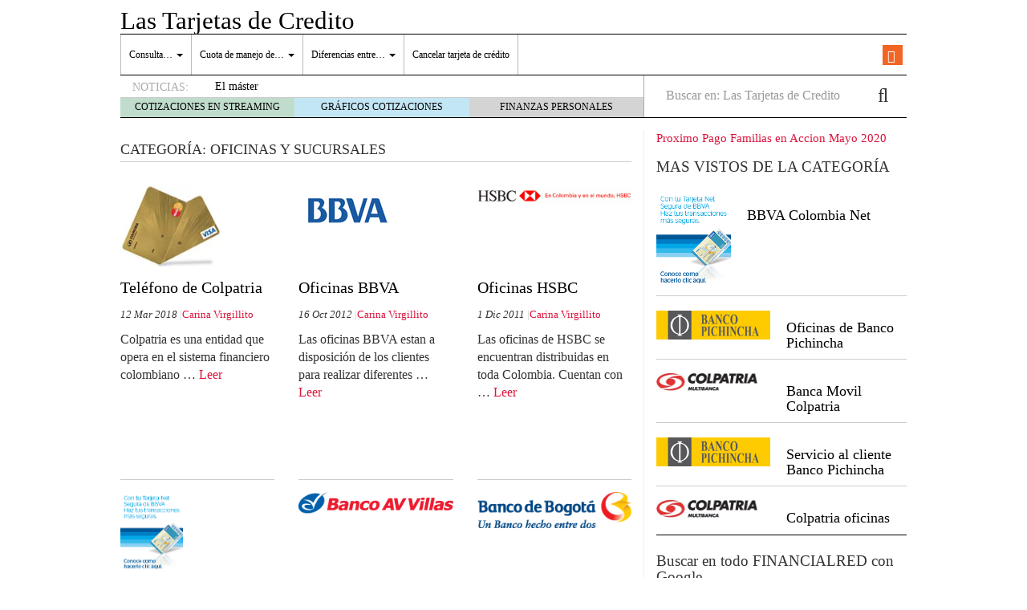

--- FILE ---
content_type: text/html; charset=UTF-8
request_url: https://lastarjetasdecredito.com.co/oficinas/
body_size: 20860
content:
<!doctype html><html lang="es"><head><script data-no-optimize="1" type="0bd8cb45f6e539136e205b8e-text/javascript">var litespeed_docref=sessionStorage.getItem("litespeed_docref");litespeed_docref&&(Object.defineProperty(document,"referrer",{get:function(){return litespeed_docref}}),sessionStorage.removeItem("litespeed_docref"));</script> <meta charset="utf-8" /><meta http-equiv="x-ua-compatible" content="ie=edge" /><meta name="viewport" content="width=device-width, initial-scale=1" /><meta name='robots' content='index, follow, max-image-preview:large, max-snippet:-1, max-video-preview:-1' /><title>Oficinas y Sucursales - LasTarjetasdeCredito.com.co</title><link rel="canonical" href="https://lastarjetasdecredito.com.co/oficinas/" /><link rel="next" href="https://lastarjetasdecredito.com.co/oficinas/page/2/" /><meta property="og:locale" content="es_ES" /><meta property="og:type" content="article" /><meta property="og:title" content="Oficinas y Sucursales - LasTarjetasdeCredito.com.co" /><meta property="og:url" content="https://lastarjetasdecredito.com.co/oficinas/" /><meta property="og:site_name" content="Las Tarjetas de Credito" /> <script type="application/ld+json" class="yoast-schema-graph">{"@context":"https://schema.org","@graph":[{"@type":"CollectionPage","@id":"https://lastarjetasdecredito.com.co/oficinas/","url":"https://lastarjetasdecredito.com.co/oficinas/","name":"Oficinas y Sucursales - LasTarjetasdeCredito.com.co","isPartOf":{"@id":"https://lastarjetasdecredito.com.co/#website"},"primaryImageOfPage":{"@id":"https://lastarjetasdecredito.com.co/oficinas/#primaryimage"},"image":{"@id":"https://lastarjetasdecredito.com.co/oficinas/#primaryimage"},"thumbnailUrl":"https://lastarjetasdecredito.com.co/wp-content/uploads/oro-colpatria.jpg","breadcrumb":{"@id":"https://lastarjetasdecredito.com.co/oficinas/#breadcrumb"},"inLanguage":"es"},{"@type":"ImageObject","inLanguage":"es","@id":"https://lastarjetasdecredito.com.co/oficinas/#primaryimage","url":"https://lastarjetasdecredito.com.co/wp-content/uploads/oro-colpatria.jpg","contentUrl":"https://lastarjetasdecredito.com.co/wp-content/uploads/oro-colpatria.jpg","width":"158","height":"126"},{"@type":"BreadcrumbList","@id":"https://lastarjetasdecredito.com.co/oficinas/#breadcrumb","itemListElement":[{"@type":"ListItem","position":1,"name":"Home","item":"https://lastarjetasdecredito.com.co/"},{"@type":"ListItem","position":2,"name":"Oficinas y Sucursales"}]},{"@type":"WebSite","@id":"https://lastarjetasdecredito.com.co/#website","url":"https://lastarjetasdecredito.com.co/","name":"Las Tarjetas de Credito","description":"","potentialAction":[{"@type":"SearchAction","target":{"@type":"EntryPoint","urlTemplate":"https://lastarjetasdecredito.com.co/?s={search_term_string}"},"query-input":{"@type":"PropertyValueSpecification","valueRequired":true,"valueName":"search_term_string"}}],"inLanguage":"es"}]}</script> <link rel='dns-prefetch' href='//platform.twitter.com' /><link rel='dns-prefetch' href='//apis.google.com' /><link rel="alternate" type="application/rss+xml" title="Las Tarjetas de Credito &raquo; Categoría Oficinas y Sucursales del feed" href="https://lastarjetasdecredito.com.co/oficinas/feed/" /><style id='wp-img-auto-sizes-contain-inline-css' type='text/css'>img:is([sizes=auto i],[sizes^="auto," i]){contain-intrinsic-size:3000px 1500px}
/*# sourceURL=wp-img-auto-sizes-contain-inline-css */</style><style id="litespeed-ccss">ul{box-sizing:border-box}:root{--wp--preset--font-size--normal:16px;--wp--preset--font-size--huge:42px}:root{--wp--preset--aspect-ratio--square:1;--wp--preset--aspect-ratio--4-3:4/3;--wp--preset--aspect-ratio--3-4:3/4;--wp--preset--aspect-ratio--3-2:3/2;--wp--preset--aspect-ratio--2-3:2/3;--wp--preset--aspect-ratio--16-9:16/9;--wp--preset--aspect-ratio--9-16:9/16;--wp--preset--color--black:#000;--wp--preset--color--cyan-bluish-gray:#abb8c3;--wp--preset--color--white:#fff;--wp--preset--color--pale-pink:#f78da7;--wp--preset--color--vivid-red:#cf2e2e;--wp--preset--color--luminous-vivid-orange:#ff6900;--wp--preset--color--luminous-vivid-amber:#fcb900;--wp--preset--color--light-green-cyan:#7bdcb5;--wp--preset--color--vivid-green-cyan:#00d084;--wp--preset--color--pale-cyan-blue:#8ed1fc;--wp--preset--color--vivid-cyan-blue:#0693e3;--wp--preset--color--vivid-purple:#9b51e0;--wp--preset--gradient--vivid-cyan-blue-to-vivid-purple:linear-gradient(135deg,rgba(6,147,227,1) 0%,#9b51e0 100%);--wp--preset--gradient--light-green-cyan-to-vivid-green-cyan:linear-gradient(135deg,#7adcb4 0%,#00d082 100%);--wp--preset--gradient--luminous-vivid-amber-to-luminous-vivid-orange:linear-gradient(135deg,rgba(252,185,0,1) 0%,rgba(255,105,0,1) 100%);--wp--preset--gradient--luminous-vivid-orange-to-vivid-red:linear-gradient(135deg,rgba(255,105,0,1) 0%,#cf2e2e 100%);--wp--preset--gradient--very-light-gray-to-cyan-bluish-gray:linear-gradient(135deg,#eee 0%,#a9b8c3 100%);--wp--preset--gradient--cool-to-warm-spectrum:linear-gradient(135deg,#4aeadc 0%,#9778d1 20%,#cf2aba 40%,#ee2c82 60%,#fb6962 80%,#fef84c 100%);--wp--preset--gradient--blush-light-purple:linear-gradient(135deg,#ffceec 0%,#9896f0 100%);--wp--preset--gradient--blush-bordeaux:linear-gradient(135deg,#fecda5 0%,#fe2d2d 50%,#6b003e 100%);--wp--preset--gradient--luminous-dusk:linear-gradient(135deg,#ffcb70 0%,#c751c0 50%,#4158d0 100%);--wp--preset--gradient--pale-ocean:linear-gradient(135deg,#fff5cb 0%,#b6e3d4 50%,#33a7b5 100%);--wp--preset--gradient--electric-grass:linear-gradient(135deg,#caf880 0%,#71ce7e 100%);--wp--preset--gradient--midnight:linear-gradient(135deg,#020381 0%,#2874fc 100%);--wp--preset--font-size--small:13px;--wp--preset--font-size--medium:20px;--wp--preset--font-size--large:36px;--wp--preset--font-size--x-large:42px;--wp--preset--spacing--20:.44rem;--wp--preset--spacing--30:.67rem;--wp--preset--spacing--40:1rem;--wp--preset--spacing--50:1.5rem;--wp--preset--spacing--60:2.25rem;--wp--preset--spacing--70:3.38rem;--wp--preset--spacing--80:5.06rem;--wp--preset--shadow--natural:6px 6px 9px rgba(0,0,0,.2);--wp--preset--shadow--deep:12px 12px 50px rgba(0,0,0,.4);--wp--preset--shadow--sharp:6px 6px 0px rgba(0,0,0,.2);--wp--preset--shadow--outlined:6px 6px 0px -3px rgba(255,255,255,1),6px 6px rgba(0,0,0,1);--wp--preset--shadow--crisp:6px 6px 0px rgba(0,0,0,1)}html{font-family:sans-serif;-ms-text-size-adjust:100%;-webkit-text-size-adjust:100%}body{margin:0}article,aside,header,main,nav,section{display:block}a{background-color:transparent}h1{font-size:2em;margin:.67em 0}img{border:0}button,input{color:inherit;font:inherit;margin:0}button{overflow:visible}button{text-transform:none}button{-webkit-appearance:button}button::-moz-focus-inner,input::-moz-focus-inner{border:0;padding:0}input{line-height:normal}input[type=search]{-webkit-appearance:textfield;box-sizing:content-box}input[type=search]::-webkit-search-cancel-button,input[type=search]::-webkit-search-decoration{-webkit-appearance:none}*,:after,:before,input[type=search]{box-sizing:border-box}html{font-size:10px}body{font-family:"Open Sans";font-size:16px;line-height:1.428571429;color:#333;background-color:#fff}button,input{font-family:inherit;font-size:inherit;line-height:inherit}a{color:#dc143c;text-decoration:none}img{vertical-align:middle}.sr-only{position:absolute;width:1px;height:1px;margin:-1px;padding:0;overflow:hidden;clip:rect(0,0,0,0);border:0}h1,h2,h3,h4{font-family:Alegreya;font-weight:400;line-height:1.1;color:inherit}h1,h2,h3{margin-top:22px;margin-bottom:11px}h4{margin-top:11px;margin-bottom:11px}h1{font-size:41px}h2{font-size:34px}h3{font-size:28px}h4{font-size:20px}p{margin:0 0 11px}.page-header{padding-bottom:10px;margin:44px 0 22px;border-bottom:1px solid #eee}ul{margin-top:0;margin-bottom:11px}ul ul{margin-bottom:0}.container{margin-right:auto;margin-left:auto;padding-left:15px;padding-right:15px}.container:after,.container:before{content:" ";display:table}.container:after{clear:both}@media (min-width:768px){.container{width:750px}}@media (min-width:992px){.container{width:970px}}@media (min-width:1200px){.container{width:1170px}}.container-fluid{margin-right:auto;margin-left:auto;padding-left:15px;padding-right:15px}.container-fluid:after,.container-fluid:before{content:" ";display:table}.container-fluid:after{clear:both}.row{margin-left:-15px;margin-right:-15px}.row:after,.row:before{content:" ";display:table}.row:after{clear:both}.col-md-4,.col-sm-12,.col-sm-6,.col-xs-12,.col-xs-6{position:relative;min-height:1px;padding-left:15px;padding-right:15px}.col-xs-12,.col-xs-6{float:left}.col-xs-6{width:50%}.col-xs-12{width:100%}@media (min-width:768px){.col-sm-12,.col-sm-6{float:left}.col-sm-6{width:50%}.col-sm-12{width:100%}}@media (min-width:992px){.col-md-4{float:left}.col-md-4{width:33.3333333333%}}label{display:inline-block;max-width:100%;margin-bottom:5px;font-weight:700}.form-control,.search-form .search-field{height:36px}.form-control,.search-form .search-field{display:block;width:100%;padding:6px 12px;font-size:16px;line-height:1.428571429;color:#555;background-color:#fff;background-image:none;border:1px solid #ccc;border-radius:4px;box-shadow:inset 0 1px 1px rgba(0,0,0,.075)}.form-control::-moz-placeholder,.search-form .search-field::-moz-placeholder{color:#999;opacity:1}.form-control:-ms-input-placeholder,.search-form .search-field:-ms-input-placeholder{color:#999}.form-control::-webkit-input-placeholder,.search-form .search-field::-webkit-input-placeholder{color:#999}.form-control::-ms-expand,.search-form .search-field::-ms-expand{border:0;background-color:transparent}input[type=search]{-webkit-appearance:none}.form-group,.search-form label{margin-bottom:15px}@media (min-width:768px){.form-inline .form-group,.search-form .form-group,.search-form label{display:inline-block;margin-bottom:0;vertical-align:middle}.form-inline .form-control,.search-form .form-control,.search-form .search-field{display:inline-block;width:auto;vertical-align:middle}.form-inline .input-group,.search-form .input-group{display:inline-table;vertical-align:middle}.form-inline .input-group .form-control,.form-inline .input-group .input-group-btn,.search-form .input-group .form-control,.search-form .input-group .input-group-btn,.search-form .input-group .search-field{width:auto}.form-inline .input-group>.form-control,.search-form .input-group>.form-control,.search-form .input-group>.search-field{width:100%}}.btn{display:inline-block}.btn{margin-bottom:0;font-weight:400;text-align:center;vertical-align:middle;-ms-touch-action:manipulation;touch-action:manipulation;background-image:none;border:1px solid transparent;white-space:nowrap;padding:6px 12px;font-size:16px;line-height:1.428571429;border-radius:4px}.btn-default{color:#333;background-color:#fff;border-color:#ccc}.collapse{display:none}.caret{display:inline-block;width:0;height:0;margin-left:2px;vertical-align:middle;border-top:4px dashed;border-top:4px solid;border-right:4px solid transparent;border-left:4px solid transparent}.dropdown{position:relative}.dropdown-menu{position:absolute;top:100%;left:0;z-index:1000;display:none;float:left;min-width:160px;padding:5px 0;margin:2px 0 0;list-style:none;font-size:16px;text-align:left;background-color:#fff;border:1px solid #ccc;border:1px solid rgba(0,0,0,.15);border-radius:4px;box-shadow:0 6px 12px rgba(0,0,0,.175);background-clip:padding-box}.dropdown-menu>li>a{display:block;padding:3px 20px;clear:both;font-weight:400;line-height:1.428571429;color:#333;white-space:nowrap}.nav:after,.nav:before{content:" ";display:table}.nav:after{clear:both}.input-group{display:table;border-collapse:separate}.input-group{position:relative}.input-group .form-control,.search-form .input-group .search-field{position:relative;z-index:2;float:left;width:100%;margin-bottom:0}.input-group .form-control,.input-group-btn,.search-form .input-group .search-field{display:table-cell}.input-group-btn{width:1%;vertical-align:middle}.input-group .form-control:first-child,.search-form .input-group .search-field:first-child{border-bottom-right-radius:0;border-top-right-radius:0}.input-group-btn:last-child>.btn{border-bottom-left-radius:0;border-top-left-radius:0}.input-group-btn{font-size:0;white-space:nowrap}.input-group-btn,.input-group-btn>.btn{position:relative}.input-group-btn:last-child>.btn{z-index:2;margin-left:-1px}.nav{margin-bottom:0;padding-left:0;list-style:none}.nav>li,.nav>li>a{position:relative;display:block}.nav>li>a{padding:10px 15px}.navbar{position:relative;min-height:50px;margin-bottom:22px;border:1px solid transparent}.navbar:after,.navbar:before{content:" ";display:table}.navbar:after{clear:both}@media (min-width:992px){.navbar{border-radius:4px}}.navbar-header:after,.navbar-header:before{content:" ";display:table}.navbar-header:after{clear:both}@media (min-width:992px){.navbar-header{float:left}}.navbar-collapse{overflow-x:visible;padding-right:15px;padding-left:15px;border-top:1px solid transparent;box-shadow:inset 0 1px 0 rgba(255,255,255,.1);-webkit-overflow-scrolling:touch}.navbar-collapse:after,.navbar-collapse:before{content:" ";display:table}.navbar-collapse:after{clear:both}@media (min-width:992px){.navbar-collapse{width:auto;border-top:0;box-shadow:none}.navbar-collapse.collapse{display:block!important;height:auto!important;padding-bottom:0;overflow:visible!important}}.container-fluid>.navbar-collapse,.container-fluid>.navbar-header{margin-right:-15px;margin-left:-15px}@media (min-width:992px){.container-fluid>.navbar-collapse,.container-fluid>.navbar-header{margin-right:0;margin-left:0}}.navbar-brand{float:left;padding:14px 15px;font-size:20px;line-height:22px;height:50px}@media (min-width:992px){.navbar>.container-fluid .navbar-brand{margin-left:-15px}}.navbar-toggle{position:relative;float:right;margin-right:15px;padding:9px 10px;margin-top:8px;margin-bottom:8px;background-color:transparent;background-image:none;border:1px solid transparent;border-radius:4px}.navbar-toggle .icon-bar{display:block;width:22px;height:2px;border-radius:1px}.navbar-toggle .icon-bar+.icon-bar{margin-top:4px}@media (min-width:992px){.navbar-toggle{display:none}}.navbar-nav{margin:7px -15px}.navbar-nav>li>a{padding-top:10px;padding-bottom:10px;line-height:22px}@media (min-width:992px){.navbar-nav{float:left;margin:0}.navbar-nav>li{float:left}.navbar-nav>li>a{padding-top:14px;padding-bottom:14px}}.navbar-form{padding:10px 15px;border-top:1px solid transparent;border-bottom:1px solid transparent;box-shadow:inset 0 1px 0 rgba(255,255,255,.1),0 1px 0 rgba(255,255,255,.1);margin:7px -15px}@media (min-width:768px){.navbar-form .form-group{display:inline-block;margin-bottom:0;vertical-align:middle}.navbar-form .form-control{display:inline-block;width:auto;vertical-align:middle}}@media (max-width:991px){.navbar-form .form-group{margin-bottom:5px}}@media (min-width:992px){.navbar-form{width:auto;border:0;margin-left:0;margin-right:0;padding-top:0;padding-bottom:0;box-shadow:none}}.navbar-nav>li>.dropdown-menu{margin-top:0;border-top-right-radius:0;border-top-left-radius:0}@media (min-width:992px){.navbar-left{float:left!important}.navbar-right{float:right!important;margin-right:-15px}.navbar-right~.navbar-right{margin-right:0}}.navbar-default{background-color:#f8f8f8;border-color:#e7e7e7}.navbar-default .navbar-brand,.navbar-default .navbar-nav>li>a{color:#777}.navbar-default .navbar-toggle{border-color:#ddd}.navbar-default .navbar-toggle .icon-bar{background-color:#888}.navbar-default .navbar-collapse,.navbar-default .navbar-form{border-color:#e7e7e7}.media{margin-top:15px}.media:first-child{margin-top:0}.media,.media-body{zoom:1;overflow:hidden}.media-body{width:10000px}.media-object{display:block}.media-left,.media>.pull-left{padding-right:10px}.media-body,.media-left{display:table-cell;vertical-align:top}.media-heading{margin-top:0;margin-bottom:5px}.well{min-height:20px;margin-bottom:20px;background-color:#f5f5f5;border:1px solid #e3e3e3;box-shadow:inset 0 1px 1px rgba(0,0,0,.05)}.well{padding:19px;border-radius:4px}.well-sm{padding:9px;border-radius:3px}.clearfix:after,.clearfix:before{content:" ";display:table}.clearfix:after{clear:both}.pull-left{float:left!important}@-ms-viewport{width:device-width}@media (max-width:767px){.hidden-xs{display:none!important}}@media (min-width:768px) and (max-width:991px){.hidden-sm{display:none!important}}@media (min-width:992px) and (max-width:1199px){.hidden-md{display:none!important}}@media (min-width:1200px){.hidden-lg{display:none!important}}.fa{display:inline-block;font:14px/1 FontAwesome;font-size:inherit;text-rendering:auto;-webkit-font-smoothing:antialiased;-moz-osx-font-smoothing:grayscale}.pull-left{float:left}.fa-search:before{content:""}.fa-rss:before{content:""}.sprite{background-repeat:no-repeat;display:inline-block}.sprite-FR-negro-164px{width:164px;height:21px;background-position:-5px -80px}.sprite-Logo-FR-30{width:30px;height:30px;background-position:-179px -80px}.sprite-Logo-bm-30{width:30px;height:30px;background-position:-5px -138px}.sprite-Logo-bm-para-fr{width:164px;height:36px;background-position:-103px -138px}.sprite-bm-fr-mobile-300px{width:300px;height:27px;background-position:-5px -196px}.navbar-default .navbar-nav>li>a,h2 a,h4 a{color:#000}a{color:#dc143c}body,html{overflow-x:hidden}.whole{width:100%}@media (min-width:992px){.wrap{width:980px;margin:0 auto}}.brandday-left{position:fixed;top:0;left:0}.brandday-right{position:fixed;top:0;right:0}@media (min-width:992px){.sidebar-primary .main{padding-left:0!important;border-right:1px solid #eee}.sidebar-primary .sidebar{padding-right:0!important}}.page-header{padding-bottom:5px;margin:0 15px 15px 0}img{max-width:100%!important;height:auto!important}.search-form label{font-weight:400}.main,.sidebar-primary .main{position:relative;min-height:1px;padding-left:15px;padding-right:15px}@media (min-width:992px){.main{float:left;width:100%}}@media (min-width:992px){.sidebar-primary .main{float:left;width:66.6666666667%}}.sidebar{position:relative;min-height:1px;padding-left:15px;padding-right:15px}@media (min-width:992px){.sidebar{float:left;width:33.3333333333%}}.none{display:none}header.banner{width:95%;margin:0 auto}@media (min-width:992px){header.banner{width:100%}}.navbar{margin-bottom:10px}.navbar-default .navbar-brand{font-family:"Open Sans Extrabold";font-size:15px;text-decoration:none;margin:0;display:inline-block}.navbar-default .navbar-brand a{color:#fff;display:inline;position:relative;z-index:9999}@media (min-width:992px){.navbar>.container-fluid .navbar-brand{font-size:31px;float:none;height:40px}.navbar>.container-fluid .navbar-brand a,.navbar>.container-fluid .navbar-brand a:visited{color:#000;text-decoration:none}.tagline{font-family:"Open Sans Semibold";margin-bottom:5px;margin-top:0;font-size:12px}.container-fluid>.navbar-header{width:100%;border-bottom:1px solid #000}}.navbar-toggle{float:left;margin-left:15px;margin-right:0;border:0;width:30px;height:100%;padding:7px 3px}.navbar-default .navbar-toggle .icon-bar{background-color:#fff}.navbar-toggle .icon-bar{display:block;width:25px;height:2px;border-radius:1px}.navbar-default{background-color:#dc143c;border:0;width:100%}@media (min-width:992px){.navbar-default{margin-bottom:0;background-color:inherit}.navbar-default .container-fluid{padding:0;width:980px;margin:0 auto}}.navbar-default .navbar-nav>li{font-family:"Open Sans"}@media (min-width:992px){.navbar-default .navbar-nav>li{font-size:12px}}.navbar-default .navbar-nav>li>a{background-color:#eee}@media (min-width:992px){.navbar-default .navbar-nav>li>a{background-color:inherit}}.navbar-default .navbar-collapse,.navbar-default .navbar-form{border-color:#eee;background-color:#eee}@media (min-width:992px){.navbar-default .navbar-collapse,.navbar-default .navbar-form{border:0;background-color:inherit}#menu-cabecera{border-left:1px solid #bbb;border-right:1px solid #fff}}#menu-cabecera>li{border-top:1px solid #aaa}@media (min-width:992px){#menu-cabecera>li{border-top:none;border-right:1px solid #bbb}}#menu-cabecera>li:last-child{border-bottom:1px solid #aaa}@media (min-width:992px){#menu-cabecera>li:last-child{border-bottom:none}#menu-cabecera>li:first-child{border-bottom:none;border-right:1px solid #bbb}}.navbar-nav{margin:0 -15px}@media (min-width:992px){.navbar-nav{margin:0}}#search-trigger{width:50px;height:50px;background-color:#000;color:#f5f5f5;border:0;float:right;font-size:2em;padding:2px 12px;z-index:9999;position:relative}.search-wrapp{display:block;width:100%;height:50px;background-color:#f5f5f5;padding:0 10px;overflow:hidden}.search-wrapp form{width:95%;margin:8px auto}@media (min-width:768px){.search-wrapp form{width:45%}}.search-wrapp form .input-group{width:100%;margin:0 auto}.sprite-bm-fr-mobile-300px{margin:10px 0 15px -13px;display:block}@media (min-width:22.5em){.sprite-bm-fr-mobile-300px{margin:10px 0 15px}}#wrap-fr-logotipo{position:absolute;top:-30px}#wrap-bsm-logotipo #bsmlogotipo,#wrap-bsm-logotipo #bsmlogotipo:visited,#wrap-fr-logotipo #frlogotipo,#wrap-fr-logotipo #frlogotipo:visited{margin:0;padding:0;text-decoration:none!important;background-color:transparent!important}@media (min-width:992px){#wrap-bsm-logotipo{margin-top:-3px}}header .well{border-radius:0;border:0;box-shadow:none;padding:10px 2px;margin:0 0 20px}.menu-social,.well .sprite-bm-fr-mobile-300px{margin:0 auto;display:block}.menu-social{width:281px;margin:0}@media (min-width:22.5em){.menu-social{margin:0 auto}}@media (min-width:992px){.menu-social{width:39%;padding:8px 0 0;position:relative}}.menu-social .redes{width:40px;height:40px;float:right;display:inline-block;margin-right:6.6px;font-size:1.5em}@media (min-width:992px){.menu-social .redes{width:25px;height:25px;margin-right:5px;font-size:1em!important;margin-top:5px}}.menu-social .redes a,.menu-social .redes a:visited{color:#fff!important;background-color:transparent!important;display:inline!important;margin:0!important;position:static!important;padding:0!important}.rss{background-color:#f26522;margin-right:0;padding:5px 11px}@media (min-width:992px){.rss{padding:3px 6px}#bs-example-navbar-collapse-1{padding:0;margin:0;border-bottom:1px solid #000}}#busqueda-fixed,.menu-logos-fixed{display:none}.share-movil{position:fixed;left:0;z-index:9999}.share-movil{width:100%;height:40px;bottom:5px}.share-movil .inner-social{position:static;display:block;width:276px;padding:1px;margin:0 auto;background-color:#ccc}@media (min-width:992px){#nav-news{overflow:hidden;display:block;padding:0;width:980px;margin:0 auto 15px;height:40px;border-bottom:1px solid #000;border-radius:0}#nav-news .navbar-form{display:inline;width:33.3333333333%}#nav-news .navbar-left{width:66.6666666667%;padding:15px 0 0;border-right:1px solid #aaa}#nav-news .navbar-left li:first-child{color:#aaa;font-size:14px;display:inline-block;width:12%}#nav-news .navbar-left .header-noticias{display:inline-block;overflow:hidden;width:86%;height:20px;padding-left:10px;margin-top:-1px;margin-bottom:0}#nav-news .navbar-left .header-noticias li{font-size:14px}#nav-news .navbar-left .header-noticias a{display:inline;color:#000}#nav-news .navbar-left .header-noticias span{display:inline;color:#aaa}#nav-news .post-news{margin-top:-10px}#nav-news .post-news li:first-child{margin-left:15px}#nav-news .post-news .header-noticias{width:80%}#nav-news .post-nav-links{list-style:none;height:25px;width:100%;position:relative;padding:0;border-top:1px solid #ccc;box-sizing:border-box;margin:-3px 0 0}#nav-news .post-nav-links li{display:inline-block;color:#000!important;float:left;width:33.3333%!important;height:100%;font-size:12px!important;text-align:center;padding:3px 0;margin-left:0!important}#nav-news .post-nav-links li a,#nav-news .post-nav-links li a:visited{color:#000;text-decoration:none}#nav-news .post-nav-links li:first-child{background-color:rgba(46,139,87,.3)}#nav-news .post-nav-links li:nth-child(2){background-color:rgba(135,206,235,.5)}#nav-news .post-nav-links li:last-child{background-color:rgba(169,169,169,.5)}#nav-news .search-form{padding:0 15px 0 0}#nav-news .form-group,#nav-news .search-form label{width:84%;border:0}#nav-news .form-group input{width:100%;border:0;box-shadow:none}#nav-news #busca{border:0;font-size:1.5em;padding:0 10px}}.sidebar{display:none}@media (min-width:992px){.sidebar{display:block}}aside{min-height:100%}aside .widget{margin-bottom:15px}aside p{font-size:15px}aside h3{font-size:19px}aside .widget-popular-posts-by-cat{border-bottom:1px solid #000}aside .widget-popular-posts-by-cat h3{margin-top:0}aside .widget-popular-posts-by-cat article{padding:10px 0;border-bottom:1px solid #ccc}aside .widget-popular-posts-by-cat article:last-child{border-bottom:none}aside .widget-popular-posts-by-cat article header .entry-title{font-family:Alegreya;font-size:18px;margin:20px 0 0 10px}.main{overflow-x:hidden}.main h2.well{margin:0 0 20px;border-radius:0;padding:5px 9px;font-size:27px;text-align:center}@media (min-width:30em){.main h2.well{font-size:30px}}@media (min-width:992px){.main h2.well{text-align:left}}.archive .main article header time:after{content:" |";font-style:normal;color:#ccc}.archive .page-header{border-bottom:1px solid #ccc;margin-right:0}.archive .categoria-row .articulos article{border-top:1px solid #ccc;padding-top:15px}.archive .categoria-row .articulos:nth-child(1) article,.archive .categoria-row .articulos:nth-child(2) article{border-top:none}@media (min-width:992px){.archive .categoria-row .articulos:nth-child(3) article{border-top:none}}.archive .page-header h1{font-size:18px;text-transform:uppercase;margin-bottom:0;margin-top:15px;margin-right:0}.categoria-row .articulos{min-height:295px;margin-bottom:15px;padding-bottom:15px}@media (min-width:22.5em){.categoria-row .articulos{min-height:285px}}@media (min-width:23.4375em){.categoria-row .articulos{min-height:295px}}@media (min-width:30em){.categoria-row .articulos{min-height:305px}}@media (min-width:35.5em){.categoria-row .articulos{min-height:300px}}@media (min-width:41.6875em){.categoria-row .articulos{min-height:310px}}@media (min-width:46em){.categoria-row .articulos{min-height:290px}}@media (min-width:768px){.categoria-row .articulos{min-height:280px}}@media (min-width:992px){.categoria-row .articulos{min-height:365px}}.archive .categoria-row h2.entry-title{font-size:16px;margin-top:15px}@media (min-width:35.5em){.archive .categoria-row h2.entry-title{font-size:20px}}.archive h2.well{width:95%;margin:15px auto}@media (min-width:30em){.archive h2.well{width:97%}}.archive .main article header time{display:block;font-size:9px;font-style:italic}@media (min-width:22.5em){.archive .main article header time{display:inline}}@media (min-width:25.875em){.archive .main article header time{font-size:11px}}@media (min-width:35.5em){.archive .main article header time{font-size:13px}}.archive .main article header p{font-size:9px;display:block}@media (min-width:22.5em){.archive .main article header p{display:inline;font-size:10px}}@media (min-width:23.4375em){.archive .main article header p{font-size:11px}}@media (min-width:35.5em){.archive .main article header p{font-size:13px}}.archive .main .categoria-row .articulos article .entry-summary{font-size:12px}@media (min-width:22.5em){.archive .main .categoria-row .articulos article .entry-summary{display:block;margin-top:10px}}@media (min-width:23.4375em){.archive .main .categoria-row .articulos article .entry-summary{font-size:13px}}@media (min-width:25.875em){.archive .main .categoria-row .articulos article .entry-summary{font-size:14px}}@media (min-width:35.5em){.archive .main .categoria-row .articulos article .entry-summary{font-size:16px}}.archive .main .articulos article .entry-summary{font-size:16px}@media (min-width:25.875em){.archive .main .articulos article header .category-imagen{min-height:89px;max-height:89px;overflow:hidden}}@media (min-width:30em){.archive .main .articulos article header .category-imagen{min-height:100px;max-height:100px}}#nav-news{height:inherit!important}@media (min-width:992px){.navbar-default #menu-cabecera.navbar-nav>li>a{padding-left:10px;padding-right:10px}.menu-social{width:auto}.menu-social .redes{margin-left:1rem}#nav-news{clear:both}}#nav-news{background-color:#f8f8f8}@media (min-width:992px){#nav-news{background-color:inherit}}</style><script src="/cdn-cgi/scripts/7d0fa10a/cloudflare-static/rocket-loader.min.js" data-cf-settings="0bd8cb45f6e539136e205b8e-|49"></script><link rel="preload" data-asynced="1" data-optimized="2" as="style" onload="this.onload=null;this.rel='stylesheet'" href="https://lastarjetasdecredito.com.co/wp-content/litespeed/ucss/11c37d5dd2aad5686a9c600a65e02cac.css?ver=6048d" /><script data-optimized="1" type="litespeed/javascript" data-src="https://lastarjetasdecredito.com.co/wp-content/plugins/litespeed-cache/assets/js/css_async.min.js"></script> <style id='global-styles-inline-css' type='text/css'>:root{--wp--preset--aspect-ratio--square: 1;--wp--preset--aspect-ratio--4-3: 4/3;--wp--preset--aspect-ratio--3-4: 3/4;--wp--preset--aspect-ratio--3-2: 3/2;--wp--preset--aspect-ratio--2-3: 2/3;--wp--preset--aspect-ratio--16-9: 16/9;--wp--preset--aspect-ratio--9-16: 9/16;--wp--preset--color--black: #000000;--wp--preset--color--cyan-bluish-gray: #abb8c3;--wp--preset--color--white: #ffffff;--wp--preset--color--pale-pink: #f78da7;--wp--preset--color--vivid-red: #cf2e2e;--wp--preset--color--luminous-vivid-orange: #ff6900;--wp--preset--color--luminous-vivid-amber: #fcb900;--wp--preset--color--light-green-cyan: #7bdcb5;--wp--preset--color--vivid-green-cyan: #00d084;--wp--preset--color--pale-cyan-blue: #8ed1fc;--wp--preset--color--vivid-cyan-blue: #0693e3;--wp--preset--color--vivid-purple: #9b51e0;--wp--preset--gradient--vivid-cyan-blue-to-vivid-purple: linear-gradient(135deg,rgb(6,147,227) 0%,rgb(155,81,224) 100%);--wp--preset--gradient--light-green-cyan-to-vivid-green-cyan: linear-gradient(135deg,rgb(122,220,180) 0%,rgb(0,208,130) 100%);--wp--preset--gradient--luminous-vivid-amber-to-luminous-vivid-orange: linear-gradient(135deg,rgb(252,185,0) 0%,rgb(255,105,0) 100%);--wp--preset--gradient--luminous-vivid-orange-to-vivid-red: linear-gradient(135deg,rgb(255,105,0) 0%,rgb(207,46,46) 100%);--wp--preset--gradient--very-light-gray-to-cyan-bluish-gray: linear-gradient(135deg,rgb(238,238,238) 0%,rgb(169,184,195) 100%);--wp--preset--gradient--cool-to-warm-spectrum: linear-gradient(135deg,rgb(74,234,220) 0%,rgb(151,120,209) 20%,rgb(207,42,186) 40%,rgb(238,44,130) 60%,rgb(251,105,98) 80%,rgb(254,248,76) 100%);--wp--preset--gradient--blush-light-purple: linear-gradient(135deg,rgb(255,206,236) 0%,rgb(152,150,240) 100%);--wp--preset--gradient--blush-bordeaux: linear-gradient(135deg,rgb(254,205,165) 0%,rgb(254,45,45) 50%,rgb(107,0,62) 100%);--wp--preset--gradient--luminous-dusk: linear-gradient(135deg,rgb(255,203,112) 0%,rgb(199,81,192) 50%,rgb(65,88,208) 100%);--wp--preset--gradient--pale-ocean: linear-gradient(135deg,rgb(255,245,203) 0%,rgb(182,227,212) 50%,rgb(51,167,181) 100%);--wp--preset--gradient--electric-grass: linear-gradient(135deg,rgb(202,248,128) 0%,rgb(113,206,126) 100%);--wp--preset--gradient--midnight: linear-gradient(135deg,rgb(2,3,129) 0%,rgb(40,116,252) 100%);--wp--preset--font-size--small: 13px;--wp--preset--font-size--medium: 20px;--wp--preset--font-size--large: 36px;--wp--preset--font-size--x-large: 42px;--wp--preset--spacing--20: 0.44rem;--wp--preset--spacing--30: 0.67rem;--wp--preset--spacing--40: 1rem;--wp--preset--spacing--50: 1.5rem;--wp--preset--spacing--60: 2.25rem;--wp--preset--spacing--70: 3.38rem;--wp--preset--spacing--80: 5.06rem;--wp--preset--shadow--natural: 6px 6px 9px rgba(0, 0, 0, 0.2);--wp--preset--shadow--deep: 12px 12px 50px rgba(0, 0, 0, 0.4);--wp--preset--shadow--sharp: 6px 6px 0px rgba(0, 0, 0, 0.2);--wp--preset--shadow--outlined: 6px 6px 0px -3px rgb(255, 255, 255), 6px 6px rgb(0, 0, 0);--wp--preset--shadow--crisp: 6px 6px 0px rgb(0, 0, 0);}:where(.is-layout-flex){gap: 0.5em;}:where(.is-layout-grid){gap: 0.5em;}body .is-layout-flex{display: flex;}.is-layout-flex{flex-wrap: wrap;align-items: center;}.is-layout-flex > :is(*, div){margin: 0;}body .is-layout-grid{display: grid;}.is-layout-grid > :is(*, div){margin: 0;}:where(.wp-block-columns.is-layout-flex){gap: 2em;}:where(.wp-block-columns.is-layout-grid){gap: 2em;}:where(.wp-block-post-template.is-layout-flex){gap: 1.25em;}:where(.wp-block-post-template.is-layout-grid){gap: 1.25em;}.has-black-color{color: var(--wp--preset--color--black) !important;}.has-cyan-bluish-gray-color{color: var(--wp--preset--color--cyan-bluish-gray) !important;}.has-white-color{color: var(--wp--preset--color--white) !important;}.has-pale-pink-color{color: var(--wp--preset--color--pale-pink) !important;}.has-vivid-red-color{color: var(--wp--preset--color--vivid-red) !important;}.has-luminous-vivid-orange-color{color: var(--wp--preset--color--luminous-vivid-orange) !important;}.has-luminous-vivid-amber-color{color: var(--wp--preset--color--luminous-vivid-amber) !important;}.has-light-green-cyan-color{color: var(--wp--preset--color--light-green-cyan) !important;}.has-vivid-green-cyan-color{color: var(--wp--preset--color--vivid-green-cyan) !important;}.has-pale-cyan-blue-color{color: var(--wp--preset--color--pale-cyan-blue) !important;}.has-vivid-cyan-blue-color{color: var(--wp--preset--color--vivid-cyan-blue) !important;}.has-vivid-purple-color{color: var(--wp--preset--color--vivid-purple) !important;}.has-black-background-color{background-color: var(--wp--preset--color--black) !important;}.has-cyan-bluish-gray-background-color{background-color: var(--wp--preset--color--cyan-bluish-gray) !important;}.has-white-background-color{background-color: var(--wp--preset--color--white) !important;}.has-pale-pink-background-color{background-color: var(--wp--preset--color--pale-pink) !important;}.has-vivid-red-background-color{background-color: var(--wp--preset--color--vivid-red) !important;}.has-luminous-vivid-orange-background-color{background-color: var(--wp--preset--color--luminous-vivid-orange) !important;}.has-luminous-vivid-amber-background-color{background-color: var(--wp--preset--color--luminous-vivid-amber) !important;}.has-light-green-cyan-background-color{background-color: var(--wp--preset--color--light-green-cyan) !important;}.has-vivid-green-cyan-background-color{background-color: var(--wp--preset--color--vivid-green-cyan) !important;}.has-pale-cyan-blue-background-color{background-color: var(--wp--preset--color--pale-cyan-blue) !important;}.has-vivid-cyan-blue-background-color{background-color: var(--wp--preset--color--vivid-cyan-blue) !important;}.has-vivid-purple-background-color{background-color: var(--wp--preset--color--vivid-purple) !important;}.has-black-border-color{border-color: var(--wp--preset--color--black) !important;}.has-cyan-bluish-gray-border-color{border-color: var(--wp--preset--color--cyan-bluish-gray) !important;}.has-white-border-color{border-color: var(--wp--preset--color--white) !important;}.has-pale-pink-border-color{border-color: var(--wp--preset--color--pale-pink) !important;}.has-vivid-red-border-color{border-color: var(--wp--preset--color--vivid-red) !important;}.has-luminous-vivid-orange-border-color{border-color: var(--wp--preset--color--luminous-vivid-orange) !important;}.has-luminous-vivid-amber-border-color{border-color: var(--wp--preset--color--luminous-vivid-amber) !important;}.has-light-green-cyan-border-color{border-color: var(--wp--preset--color--light-green-cyan) !important;}.has-vivid-green-cyan-border-color{border-color: var(--wp--preset--color--vivid-green-cyan) !important;}.has-pale-cyan-blue-border-color{border-color: var(--wp--preset--color--pale-cyan-blue) !important;}.has-vivid-cyan-blue-border-color{border-color: var(--wp--preset--color--vivid-cyan-blue) !important;}.has-vivid-purple-border-color{border-color: var(--wp--preset--color--vivid-purple) !important;}.has-vivid-cyan-blue-to-vivid-purple-gradient-background{background: var(--wp--preset--gradient--vivid-cyan-blue-to-vivid-purple) !important;}.has-light-green-cyan-to-vivid-green-cyan-gradient-background{background: var(--wp--preset--gradient--light-green-cyan-to-vivid-green-cyan) !important;}.has-luminous-vivid-amber-to-luminous-vivid-orange-gradient-background{background: var(--wp--preset--gradient--luminous-vivid-amber-to-luminous-vivid-orange) !important;}.has-luminous-vivid-orange-to-vivid-red-gradient-background{background: var(--wp--preset--gradient--luminous-vivid-orange-to-vivid-red) !important;}.has-very-light-gray-to-cyan-bluish-gray-gradient-background{background: var(--wp--preset--gradient--very-light-gray-to-cyan-bluish-gray) !important;}.has-cool-to-warm-spectrum-gradient-background{background: var(--wp--preset--gradient--cool-to-warm-spectrum) !important;}.has-blush-light-purple-gradient-background{background: var(--wp--preset--gradient--blush-light-purple) !important;}.has-blush-bordeaux-gradient-background{background: var(--wp--preset--gradient--blush-bordeaux) !important;}.has-luminous-dusk-gradient-background{background: var(--wp--preset--gradient--luminous-dusk) !important;}.has-pale-ocean-gradient-background{background: var(--wp--preset--gradient--pale-ocean) !important;}.has-electric-grass-gradient-background{background: var(--wp--preset--gradient--electric-grass) !important;}.has-midnight-gradient-background{background: var(--wp--preset--gradient--midnight) !important;}.has-small-font-size{font-size: var(--wp--preset--font-size--small) !important;}.has-medium-font-size{font-size: var(--wp--preset--font-size--medium) !important;}.has-large-font-size{font-size: var(--wp--preset--font-size--large) !important;}.has-x-large-font-size{font-size: var(--wp--preset--font-size--x-large) !important;}
/*# sourceURL=global-styles-inline-css */</style><style id='classic-theme-styles-inline-css' type='text/css'>/*! This file is auto-generated */
.wp-block-button__link{color:#fff;background-color:#32373c;border-radius:9999px;box-shadow:none;text-decoration:none;padding:calc(.667em + 2px) calc(1.333em + 2px);font-size:1.125em}.wp-block-file__button{background:#32373c;color:#fff;text-decoration:none}
/*# sourceURL=/wp-includes/css/classic-themes.min.css */</style><style id='toc-screen-inline-css' type='text/css'>div#toc_container {width: 100%;}div#toc_container ul li {font-size: 100%;}
/*# sourceURL=toc-screen-inline-css */</style> <script type="litespeed/javascript" data-src="https://lastarjetasdecredito.com.co/wp-includes/js/jquery/jquery.min.js" id="jquery-core-js"></script> <link rel="https://api.w.org/" href="https://lastarjetasdecredito.com.co/wp-json/" /><link rel="alternate" title="JSON" type="application/json" href="https://lastarjetasdecredito.com.co/wp-json/wp/v2/categories/457" /><link rel="EditURI" type="application/rsd+xml" title="RSD" href="https://lastarjetasdecredito.com.co/xmlrpc.php?rsd" /><meta name="generator" content="WordPress 6.9" /><style type='text/css'>.jetmails_error_msg { color: red; }
.jetmails_success_msg { color: green; }
.jetmails_custom_border{ padding: 5px; }
.jetmails_custom_border legend {}
#jetmails_signup_form .jetmails_var_label, 
#jetmails_signup_form .jetmails_input { float:left; clear:both; }
#jetmails_signup_form legend { padding:.5em; margin:0; }
#jetmails_subscriber_count {float:left; clear:both;}
#jetmails_required { float:left; clear:both; }
.jetmails_signup_submit { width:100%; text-align:center; clear:both; padding:.2em; }</style><!--[if IE]><style type='text/css'>#jetmails_signup_form fieldset { position: relative; }
#jetmails_signup_form legend {padding:.3em;position: absolute;top: -1em;left: .2em;}
#jetmails_message { padding-top:1em; }</style><![endif]--><link rel="image_src" href="https://lastarjetasdecredito.com.co/wp-content/uploads/oro-colpatria.jpg" /> <script type="litespeed/javascript">(function(w,d,s,l,i){w[l]=w[l]||[];w[l].push({'gtm.start':new Date().getTime(),event:'gtm.js'});var f=d.getElementsByTagName(s)[0],j=d.createElement(s),dl=l!='dataLayer'?'&l='+l:'';j.async=!0;j.src='https://www.googletagmanager.com/gtm.js?id='+i+dl;f.parentNode.insertBefore(j,f)})(window,document,'script','dataLayer','GTM-P2HFP9H')</script> <style type="text/css" media="all">/*  */
@import url("https://lastarjetasdecredito.com.co/wp-content/plugins/wp-table-reloaded/css/plugin.css?ver=1.9.4");
@import url("https://lastarjetasdecredito.com.co/wp-content/plugins/wp-table-reloaded/css/datatables.css?ver=1.9.4");
/*  */</style> <script type="litespeed/javascript">var _gaq=_gaq||[];_gaq.push(['_setAccount','UA-19307745-5']);_gaq.push(['_trackPageview']);(function(){var ga=document.createElement('script');ga.type='text/javascript';ga.async=!0;ga.src=('https:'==document.location.protocol?'https://ssl':'http://www')+'.google-analytics.com/ga.js';var s=document.getElementsByTagName('script')[0];s.parentNode.insertBefore(ga,s)})()</script> <script type="litespeed/javascript">var _gaq=_gaq||[];_gaq.push(['_setAccount','UA-19307745-9']);_gaq.push(['_trackPageview']);(function(){var ga=document.createElement('script');ga.type='text/javascript';ga.async=!0;ga.src=('https:'==document.location.protocol?'https://ssl':'http://www')+'.google-analytics.com/ga.js';var s=document.getElementsByTagName('script')[0];s.parentNode.insertBefore(ga,s)})()</script> <script type="litespeed/javascript" data-src="http://px.smowtion.com/validate?sid=195569"></script>  <script type="litespeed/javascript">var googletag=googletag||{};googletag.cmd=googletag.cmd||[];(function(){var gads=document.createElement('script');gads.async=!0;gads.type='text/javascript';var useSSL='https:'==document.location.protocol;gads.src=(useSSL?'https:':'http:')+'//www.googletagservices.com/tag/js/gpt.js';var node=document.getElementsByTagName('script')[0];node.parentNode.insertBefore(gads,node)})()</script> <script type="litespeed/javascript">googletag.cmd.push(function(){googletag.defineSlot('/11831738/PulpomediaColombia',[1,1],'div-gpt-ad-1423256439239-0').addService(googletag.pubads());googletag.pubads().enableSingleRequest();googletag.enableServices()})</script> <div id='div-gpt-ad-1423256439239-0' style='width:1px; height:1px;'> <script type="litespeed/javascript">googletag.cmd.push(function(){googletag.display('div-gpt-ad-1423256439239-0')})</script> </div> <script type="litespeed/javascript">var _comscore=_comscore||[];_comscore.push({c1:"8",c2:"14880948",c3:"3"});(function(){var s=document.createElement("script"),el=document.getElementsByTagName("script")[0];s.async=!0;s.src=(document.location.protocol=="https:"?"https://sb":"http://b")+".scorecardresearch.com/beacon.js";el.parentNode.insertBefore(s,el)})()</script> <noscript><img src="http://b.scorecardresearch.com/p?c1=8&c2=14880948&c3=3&c15=&cv=2.0&cj=1" /></noscript> <script id="navegg" type="litespeed/javascript" data-src="//tag.navdmp.com/tm18475.js" ></script></head><body class="archive category category-oficinas category-457 wp-theme-financialred sidebar-primary">
<noscript><iframe data-lazyloaded="1" src="about:blank" data-litespeed-src="https://www.googletagmanager.com/ns.html?id=GTM-P2HFP9H"
height="0" width="0" style="display:none;visibility:hidden"></iframe></noscript>
<!--[if IE]><div class="alert alert-warning">
You are using an <strong>outdated</strong> browser. Please <a href="http://browsehappy.com/">upgrade your browser</a> to improve your experience.</div>
<![endif]--><div class="whole"><div class="brandday-left"></div><header class="banner" role="banner"><nav class="navbar navbar-default nav-primary"><div class="container-fluid"><div class="navbar-header">
<button type="button" class="navbar-toggle collapsed" data-toggle="collapse" data-target="#bs-example-navbar-collapse-1" aria-expanded="false">
<span class="sr-only">Toggle navigation</span>
<span class="icon-bar"></span>
<span class="icon-bar"></span>
<span class="icon-bar"></span>
<span class="icon-bar"></span>
</button><div class="navbar-brand">                <a  href="https://lastarjetasdecredito.com.co/">Las Tarjetas de Credito</a><p class="hidden-xs hidden-sm tagline"></p></div>
<button id="search-trigger" class="hidden-md hidden-lg" data-toggle="collapse" data-target="#collapseSearch" aria-expanded="false" aria-controls="collapseSearch">
<span class="fa fa-search" aria-hidden="true"></span>
</button><div class="clearfix"></div><div class="collapse" id="collapseSearch"><div class="search-wrapp hidden-md hidden-lg"><form role="search" method="get" class="search-form form-inline" action="https://lastarjetasdecredito.com.co/">
<label class="sr-only">Buscar en:</label><div class="input-group">
<input type="search" value="" name="s" class="search-field form-control" placeholder="Buscar en: Las Tarjetas de Credito" required>
<span class="input-group-btn">
<button id="busca" class="btn btn-default" type="submit" aria-label="Search">
<span class="fa fa-search" aria-hidden="true"></span>
</button>
</span></div></form></div></div></div><div id="bs-example-navbar-collapse-1" class="navbar-collapse collapse" aria-expanded="false" style="height: 1px;"><ul id="menu-cabecera" class="nav navbar-nav"><li id="menu-item-5026" class="menu-item menu-item-type-custom menu-item-object-custom menu-item-has-children menu-item-5026 dropdown"><a title="Consulta..." href="#" data-toggle="dropdown" class="dropdown-toggle" aria-haspopup="true">Consulta&#8230; <span class="caret"></span></a><ul role="menu" class=" dropdown-menu"><li id="menu-item-3299" class="menu-item menu-item-type-custom menu-item-object-custom menu-item-3299"><a title="Saldo" href="https://lastarjetasdecredito.com.co/guia/consulta-de-saldo/">Saldo</a></li><li id="menu-item-3300" class="menu-item menu-item-type-custom menu-item-object-custom menu-item-3300"><a title="DataCrédito" href="https://lastarjetasdecredito.com.co/guia/consulta-datacredito/">DataCrédito</a></li><li id="menu-item-3301" class="menu-item menu-item-type-custom menu-item-object-custom menu-item-3301"><a title="Cifin" href="https://lastarjetasdecredito.com.co/guia/consulta-cifin/">Cifin</a></li></ul></li><li id="menu-item-5021" class="menu-item menu-item-type-custom menu-item-object-custom menu-item-has-children menu-item-5021 dropdown"><a title="Cuota de manejo de..." href="#" data-toggle="dropdown" class="dropdown-toggle" aria-haspopup="true">Cuota de manejo de&#8230; <span class="caret"></span></a><ul role="menu" class=" dropdown-menu"><li id="menu-item-5022" class="menu-item menu-item-type-custom menu-item-object-custom menu-item-5022"><a title="Tarjetas de crédito" href="https://lastarjetasdecredito.com.co/guia/cuota-de-manejo-tarjetas-de-credito/">Tarjetas de crédito</a></li><li id="menu-item-5023" class="menu-item menu-item-type-custom menu-item-object-custom menu-item-5023"><a title="Tarjetas de débito" href="https://lastarjetasdecredito.com.co/guia/cuota-de-manejo-tarjeta-debito/">Tarjetas de débito</a></li></ul></li><li id="menu-item-5025" class="menu-item menu-item-type-custom menu-item-object-custom menu-item-has-children menu-item-5025 dropdown"><a title="Diferencias entre..." href="#" data-toggle="dropdown" class="dropdown-toggle" aria-haspopup="true">Diferencias entre&#8230; <span class="caret"></span></a><ul role="menu" class=" dropdown-menu"><li id="menu-item-5024" class="menu-item menu-item-type-custom menu-item-object-custom menu-item-5024"><a title="Tarjetas de Crédito y Débito" href="https://lastarjetasdecredito.com.co/guia/diferencia-tarjeta-debito-y-credito/">Tarjetas de Crédito y Débito</a></li></ul></li><li id="menu-item-3302" class="menu-item menu-item-type-custom menu-item-object-custom menu-item-3302"><a title="Cancelar tarjeta de crédito" href="https://lastarjetasdecredito.com.co/guia/como-cancelar-la-tarjeta-de-credito/">Cancelar tarjeta de crédito</a></li></ul><ul class="nav navbar-nav navbar-right menu-logos-fixed"><li id="frbar"><a href="http://financialred.com/" target="_blank" rel="nofollow"><span class="sprite sprite-Logo-FR-30"></span></a></li><li id="bmbar"><a href="http://bolsamania.com/" target="_blank" rel="nofollow"><span class="sprite sprite-Logo-bm-30"></span></a></li></ul><ul class="nav navbar-nav navbar-right menu-social"><li class="sprite sprite-bm-fr-mobile-300px hidden-md hidden-lg"></li><li id="wrap-fr-logotipo"><a id="frlogotipo" href="http://financialred.com/" target="_blank" rel="nofollow"><span class="sprite sprite-FR-negro-164px hidden-xs hidden-sm"></span></a></li><li id="wrap-bsm-logotipo"><a id="bsmlogotipo" href="http://bolsamania.com/" target="_blank" rel="nofollow"><span class="sprite sprite-Logo-bm-para-fr hidden-xs hidden-sm"></span></a></li><li class="redes rss"><a href="https://lastarjetasdecredito.com.co/feed/" target="_blank" title="Rss"><span class="fa fa-rss"></span></a></li></ul><form id="busqueda-fixed" class="navbar-form navbar-right search-form form-inline" role="search" method="get" action="https://lastarjetasdecredito.com.co/">
<label class="sr-only">Buscar en:</label><div class="form-group">
<input type="search" value="" name="s" class="search-field form-control" placeholder="Buscar en: Las Tarjetas de Credito" required></div>
<button id="busca" class="btn btn-default" type="submit" aria-label="Search">
<span class="fa fa-search" aria-hidden="true"></span>
</button></form></div></div></nav><nav id="nav-news" class="navbar navbar-default"><div class="container-fluid hidden-xs hidden-sm"><ul class="nav navbar-nav navbar-left post-news"><li>NOTICIAS:</li><ul class="header-noticias"><li><a href="https://lastarjetasdecredito.com.co/uncategorized/el-master-en-marketing-digital-y-su-impacto-en-los-servicios-rpo-la-revolucion-contratacion/" title="El máster en marketing digital y su impacto en los servicios RPO: la revolución en la contratación">El máster en marketing digital y su impacto en los servicios RPO: la revolución en la contratación</a> <span>25 septiembre 2025</span></li><li><a href="https://lastarjetasdecredito.com.co/uncategorized/el-master-en-marketing-digital-y-su-impacto-en-los-servicios-rpo-la-revolucion-en-la-contratacion/" title="El máster en marketing digital y su impacto en los servicios RPO: la revolución en la contratación">El máster en marketing digital y su impacto en los servicios RPO: la revolución en la contratación</a> <span>16 septiembre 2025</span></li><li><a href="https://lastarjetasdecredito.com.co/uncategorized/gestoria-de-extranjeria-en-madrid-facilitando-tramites-para-extranjeros/" title="Gestoría de Extranjería en Madrid: Facilitando Trámites para Extranjeros">Gestoría de Extranjería en Madrid: Facilitando Trámites para Extranjeros</a> <span>21 febrero 2025</span></li><li><a href="https://lastarjetasdecredito.com.co/uncategorized/transforma-seguidores-clientes-servicios-optimizacion-conversiones-redes-sociales/" title="Transforma seguidores en clientes: Servicios de optimización de conversiones en redes sociales">Transforma seguidores en clientes: Servicios de optimización de conversiones en redes sociales</a> <span>18 marzo 2024</span></li><li><a href="https://lastarjetasdecredito.com.co/uncategorized/colbet-la-mejor-casa-apuestas-colombia/" title="Colbet: La mejor casa de apuestas de Colombia">Colbet: La mejor casa de apuestas de Colombia</a> <span>24 enero 2024</span></li></ul><ul class="post-nav-links hidden-xs hidden-sm"><li><a href="https://cotizaciones.bolsamania.com/financialred/" target="_blank" rel="nofollow">COTIZACIONES EN STREAMING</a></li><li><a href="https://www.onlinecharts.co/" target="_blank" rel="nofollow">GRÁFICOS COTIZACIONES</a></li><li><a href="https://www.finanzzas.com/" target="_blank" rel="nofollow">FINANZAS PERSONALES</a></li></ul></ul><form class="navbar-form navbar-right search-form form-inline hidden-xs hidden-sm" role="search" method="get" action="https://lastarjetasdecredito.com.co/">
<label class="sr-only">Buscar en:</label><div class="form-group">
<input type="search" value="" name="s" class="search-field form-control" placeholder="Buscar en: Las Tarjetas de Credito" required></div>
<button id="busca" class="btn btn-default" type="submit" aria-label="Search">
<span class="fa fa-search" aria-hidden="true"></span>
</button></form></div></nav><div class="well well-sm hidden-md hidden-lg">
<span class="sprite sprite-bm-fr-mobile-300px hidden-md hidden-lg"></span></div><div class="share-movil none"><div class="inner-social"><ul class="nav navbar-nav navbar-right menu-social"><li class="redes rss"><a href="https://lastarjetasdecredito.com.co/feed/" target="_blank" title="Rss"><span class="fa fa-rss"></span></a></li></ul></div></div></header><div class="wrap container" role="document"><div class="content row"><main class="main"><div class="page-header"><h1>Categoría: <span>Oficinas y Sucursales</span></h1></div><div class="clearfix row categoria-row"><div class="col-xs-6 col-sm-6 col-md-4 articulos"><article class="post-1085 post type-post status-publish format-standard has-post-thumbnail hentry category-oficinas"><header><div class="category-imagen"><a href="https://lastarjetasdecredito.com.co/oficinas/telefono-de-colpatria/" title="Teléfono de Colpatria"><img data-lazyloaded="1" src="[data-uri]" width="125" height="100" data-src="https://lastarjetasdecredito.com.co/wp-content/uploads/oro-colpatria.jpg.webp" class="size-w200h100 wp-post-image" alt="" decoding="async" /></a></div><h2 class="entry-title"><a href="https://lastarjetasdecredito.com.co/oficinas/telefono-de-colpatria/">Teléfono de Colpatria</a></h2>
<time class="updated" datetime="2018-03-12T00:43:31+01:00">12 Mar 2018</time><p class="byline author vcard"><a href="https://lastarjetasdecredito.com.co/author/carina-virgillito/" rel="author" class="fn">Carina Virgillito</a></p></header><div class="entry-summary">
Colpatria es una entidad que opera en el sistema financiero colombiano  &hellip; <a class="readmore" href="https://lastarjetasdecredito.com.co/oficinas/telefono-de-colpatria/">Leer</a></div></article></div><div class="col-xs-6 col-sm-6 col-md-4 articulos"><article class="post-2797 post type-post status-publish format-standard has-post-thumbnail hentry category-oficinas"><header><div class="category-imagen"><a href="https://lastarjetasdecredito.com.co/oficinas/bbva/" title="Oficinas BBVA"><img data-lazyloaded="1" src="[data-uri]" width="122" height="59" data-src="https://lastarjetasdecredito.com.co/wp-content/uploads/bbva19.gif" class="size-w200h100 wp-post-image" alt="" decoding="async" /></a></div><h2 class="entry-title"><a href="https://lastarjetasdecredito.com.co/oficinas/bbva/">Oficinas BBVA</a></h2>
<time class="updated" datetime="2012-10-16T16:15:15+02:00">16 Oct 2012</time><p class="byline author vcard"><a href="https://lastarjetasdecredito.com.co/author/carina-virgillito/" rel="author" class="fn">Carina Virgillito</a></p></header><div class="entry-summary">
Las oficinas BBVA estan a disposición de los clientes para realizar diferentes  &hellip; <a class="readmore" href="https://lastarjetasdecredito.com.co/oficinas/bbva/">Leer</a></div></article></div><div class="col-xs-6 col-sm-6 col-md-4 articulos"><article class="post-2151 post type-post status-publish format-standard has-post-thumbnail hentry category-oficinas"><header><div class="category-imagen"><a href="https://lastarjetasdecredito.com.co/oficinas/oficinas-hsbc/" title="Oficinas HSBC"><img data-lazyloaded="1" src="[data-uri]" width="200" height="19" data-src="https://lastarjetasdecredito.com.co/wp-content/uploads/hsbc-colombia4.gif" class="size-w200h100 wp-post-image" alt="" decoding="async" data-srcset="https://lastarjetasdecredito.com.co/wp-content/uploads/hsbc-colombia4.gif 337w, https://lastarjetasdecredito.com.co/wp-content/uploads/hsbc-colombia4-300x28.gif 300w" data-sizes="(max-width: 200px) 100vw, 200px" /></a></div><h2 class="entry-title"><a href="https://lastarjetasdecredito.com.co/oficinas/oficinas-hsbc/">Oficinas HSBC</a></h2>
<time class="updated" datetime="2011-12-01T00:52:46+01:00">1 Dic 2011</time><p class="byline author vcard"><a href="https://lastarjetasdecredito.com.co/author/carina-virgillito/" rel="author" class="fn">Carina Virgillito</a></p></header><div class="entry-summary">
Las oficinas de HSBC se encuentran distribuidas en toda Colombia. Cuentan con  &hellip; <a class="readmore" href="https://lastarjetasdecredito.com.co/oficinas/oficinas-hsbc/">Leer</a></div></article></div><div class="col-xs-6 col-sm-6 col-md-4 articulos"><article class="post-2073 post type-post status-publish format-standard has-post-thumbnail hentry category-oficinas"><header><div class="category-imagen"><a href="https://lastarjetasdecredito.com.co/oficinas/bbva-colombia-net/" title="BBVA Colombia Net"><img data-lazyloaded="1" src="[data-uri]" width="78" height="100" data-src="https://lastarjetasdecredito.com.co/wp-content/uploads/bnet.gif" class="size-w200h100 wp-post-image" alt="" decoding="async" /></a></div><h2 class="entry-title"><a href="https://lastarjetasdecredito.com.co/oficinas/bbva-colombia-net/">BBVA Colombia Net</a></h2>
<time class="updated" datetime="2011-11-08T16:07:33+01:00">8 Nov 2011</time><p class="byline author vcard"><a href="https://lastarjetasdecredito.com.co/author/carina-virgillito/" rel="author" class="fn">Carina Virgillito</a></p></header><div class="entry-summary">
En Colombia, los clientes de la entidad pueden acceder al servicio de BBVA Net.  &hellip; <a class="readmore" href="https://lastarjetasdecredito.com.co/oficinas/bbva-colombia-net/">Leer</a></div></article></div><div class="col-xs-6 col-sm-6 col-md-4 articulos"><article class="post-1820 post type-post status-publish format-standard has-post-thumbnail hentry category-oficinas"><header><div class="category-imagen"><a href="https://lastarjetasdecredito.com.co/oficinas/av-villas-oficinas/" title="AV Villas Oficinas"><img data-lazyloaded="1" src="[data-uri]" width="200" height="29" data-src="https://lastarjetasdecredito.com.co/wp-content/uploads/banco-av-villas2.png" class="size-w200h100 wp-post-image" alt="" decoding="async" /></a></div><h2 class="entry-title"><a href="https://lastarjetasdecredito.com.co/oficinas/av-villas-oficinas/">AV Villas Oficinas</a></h2>
<time class="updated" datetime="2011-09-13T16:24:32+02:00">13 Sep 2011</time><p class="byline author vcard"><a href="https://lastarjetasdecredito.com.co/author/admin/" rel="author" class="fn">admin</a></p></header><div class="entry-summary">
El banco Av Villas cuenta con una amplia red de oficinas para que sus clientes  &hellip; <a class="readmore" href="https://lastarjetasdecredito.com.co/oficinas/av-villas-oficinas/">Leer</a></div></article></div><div class="col-xs-6 col-sm-6 col-md-4 articulos"><article class="post-1809 post type-post status-publish format-standard has-post-thumbnail hentry category-oficinas"><header><div class="category-imagen"><a href="https://lastarjetasdecredito.com.co/oficinas/banco-de-bogota-oficinas/" title="Banco de Bogota oficinas"><img data-lazyloaded="1" src="[data-uri]" width="200" height="46" data-src="https://lastarjetasdecredito.com.co/wp-content/uploads/banco-de-bogota9.gif" class="size-w200h100 wp-post-image" alt="" decoding="async" /></a></div><h2 class="entry-title"><a href="https://lastarjetasdecredito.com.co/oficinas/banco-de-bogota-oficinas/">Banco de Bogota oficinas</a></h2>
<time class="updated" datetime="2011-09-13T16:17:08+02:00">13 Sep 2011</time><p class="byline author vcard"><a href="https://lastarjetasdecredito.com.co/author/admin/" rel="author" class="fn">admin</a></p></header><div class="entry-summary">
El Banco de Bogotá brinda a sus clientes diferentes medios de atención. A través  &hellip; <a class="readmore" href="https://lastarjetasdecredito.com.co/oficinas/banco-de-bogota-oficinas/">Leer</a></div></article></div><div class="col-xs-6 col-sm-6 col-md-4 articulos"><article class="post-1797 post type-post status-publish format-standard has-post-thumbnail hentry category-oficinas"><header><div class="category-imagen"><a href="https://lastarjetasdecredito.com.co/oficinas/bancolombia-sucursales/" title="Bancolombia oficinas"><img data-lazyloaded="1" src="[data-uri]" width="173" height="100" data-src="https://lastarjetasdecredito.com.co/wp-content/uploads/111238Bancolombia.jpg.webp" class="size-w200h100 wp-post-image" alt="" decoding="async" /></a></div><h2 class="entry-title"><a href="https://lastarjetasdecredito.com.co/oficinas/bancolombia-sucursales/">Bancolombia oficinas</a></h2>
<time class="updated" datetime="2011-09-13T16:10:06+02:00">13 Sep 2011</time><p class="byline author vcard"><a href="https://lastarjetasdecredito.com.co/author/admin/" rel="author" class="fn">admin</a></p></header><div class="entry-summary">
Bancolombia, una de las entidades financieras con mayor prestigio dentro del  &hellip; <a class="readmore" href="https://lastarjetasdecredito.com.co/oficinas/bancolombia-sucursales/">Leer</a></div></article></div><div class="col-xs-6 col-sm-6 col-md-4 articulos"><article class="post-1576 post type-post status-publish format-standard has-post-thumbnail hentry category-oficinas"><header><div class="category-imagen"><a href="https://lastarjetasdecredito.com.co/oficinas/audiocolmena/" title="Audiocolmena"><img data-lazyloaded="1" src="[data-uri]" width="200" height="53" data-src="https://lastarjetasdecredito.com.co/wp-content/uploads/colmena_logo5.jpg.webp" class="size-w200h100 wp-post-image" alt="" decoding="async" /></a></div><h2 class="entry-title"><a href="https://lastarjetasdecredito.com.co/oficinas/audiocolmena/">Audiocolmena</a></h2>
<time class="updated" datetime="2011-07-08T15:35:46+02:00">8 Jul 2011</time><p class="byline author vcard"><a href="https://lastarjetasdecredito.com.co/author/carina-virgillito/" rel="author" class="fn">Carina Virgillito</a></p></header><div class="entry-summary">
El Banco Colmena BCSC cuenta con un canal telefónico, se trata de Audiocolmena,  &hellip; <a class="readmore" href="https://lastarjetasdecredito.com.co/oficinas/audiocolmena/">Leer</a></div></article></div><div class="col-xs-6 col-sm-6 col-md-4 articulos"><article class="post-1491 post type-post status-publish format-standard has-post-thumbnail hentry category-oficinas"><header><div class="category-imagen"><a href="https://lastarjetasdecredito.com.co/oficinas/colmena-oficinas/" title="Colmena oficinas"><img data-lazyloaded="1" src="[data-uri]" width="200" height="53" data-src="https://lastarjetasdecredito.com.co/wp-content/uploads/colmena_logo4.jpg.webp" class="size-w200h100 wp-post-image" alt="" decoding="async" /></a></div><h2 class="entry-title"><a href="https://lastarjetasdecredito.com.co/oficinas/colmena-oficinas/">Colmena oficinas</a></h2>
<time class="updated" datetime="2011-07-08T14:17:23+02:00">8 Jul 2011</time><p class="byline author vcard"><a href="https://lastarjetasdecredito.com.co/author/carina-virgillito/" rel="author" class="fn">Carina Virgillito</a></p></header><div class="entry-summary">
El Banco Colmena, una de las entidades bancarias de Colombia, cuenta con una red  &hellip; <a class="readmore" href="https://lastarjetasdecredito.com.co/oficinas/colmena-oficinas/">Leer</a></div></article></div><div class="col-xs-6 col-sm-6 col-md-4 articulos"><article class="post-1534 post type-post status-publish format-standard has-post-thumbnail hentry category-oficinas"><header><div class="category-imagen"><a href="https://lastarjetasdecredito.com.co/oficinas/colpatria-oficinas/" title="Colpatria oficinas"><img data-lazyloaded="1" src="[data-uri]" width="200" height="55" data-src="https://lastarjetasdecredito.com.co/wp-content/uploads/colpatria3.jpg.webp" class="size-w200h100 wp-post-image" alt="" decoding="async" /></a></div><h2 class="entry-title"><a href="https://lastarjetasdecredito.com.co/oficinas/colpatria-oficinas/">Colpatria oficinas</a></h2>
<time class="updated" datetime="2011-07-06T16:04:25+02:00">6 Jul 2011</time><p class="byline author vcard"><a href="https://lastarjetasdecredito.com.co/author/carina-virgillito/" rel="author" class="fn">Carina Virgillito</a></p></header><div class="entry-summary">
El Banco Colpatria cuenta con una red de oficinas distribuidas por Colombia para  &hellip; <a class="readmore" href="https://lastarjetasdecredito.com.co/oficinas/colpatria-oficinas/">Leer</a></div></article></div><div class="col-xs-6 col-sm-6 col-md-4 articulos"><article class="post-1475 post type-post status-publish format-standard has-post-thumbnail hentry category-oficinas"><header><div class="category-imagen"><a href="https://lastarjetasdecredito.com.co/oficinas/banca-movil-banco-colmena-bcsc/" title="Banca Movil Banco Colmena BCSC"><img data-lazyloaded="1" src="[data-uri]" width="200" height="53" data-src="https://lastarjetasdecredito.com.co/wp-content/uploads/colmena_logo2.jpg.webp" class="size-w200h100 wp-post-image" alt="" decoding="async" /></a></div><h2 class="entry-title"><a href="https://lastarjetasdecredito.com.co/oficinas/banca-movil-banco-colmena-bcsc/">Banca Movil Banco Colmena...</a></h2>
<time class="updated" datetime="2011-06-28T00:52:56+02:00">28 Jun 2011</time><p class="byline author vcard"><a href="https://lastarjetasdecredito.com.co/author/carina-virgillito/" rel="author" class="fn">Carina Virgillito</a></p></header><div class="entry-summary">
Los cuentahabientes de Banco Colmena BCSC cuentan con un servicio de  &hellip; <a class="readmore" href="https://lastarjetasdecredito.com.co/oficinas/banca-movil-banco-colmena-bcsc/">Leer</a></div></article></div><div class="col-xs-6 col-sm-6 col-md-4 articulos"><article class="post-1443 post type-post status-publish format-standard has-post-thumbnail hentry category-oficinas"><header><div class="category-imagen"><a href="https://lastarjetasdecredito.com.co/oficinas/oficinas-de-banco-pichincha/" title="Oficinas de Banco Pichincha"><img data-lazyloaded="1" src="[data-uri]" width="200" height="72" data-src="https://lastarjetasdecredito.com.co/wp-content/uploads/banco-pichincha2.gif" class="size-w200h100 wp-post-image" alt="" decoding="async" /></a></div><h2 class="entry-title"><a href="https://lastarjetasdecredito.com.co/oficinas/oficinas-de-banco-pichincha/">Oficinas de Banco Pichincha</a></h2>
<time class="updated" datetime="2011-06-24T16:09:52+02:00">24 Jun 2011</time><p class="byline author vcard"><a href="https://lastarjetasdecredito.com.co/author/carina-virgillito/" rel="author" class="fn">Carina Virgillito</a></p></header><div class="entry-summary">
Las oficinas del Banco Pichincha se encuentran ubicadas en las principales  &hellip; <a class="readmore" href="https://lastarjetasdecredito.com.co/oficinas/oficinas-de-banco-pichincha/">Leer</a></div></article></div><div class="col-xs-6 col-sm-6 col-md-4 articulos"><article class="post-1434 post type-post status-publish format-standard has-post-thumbnail hentry category-oficinas"><header><div class="category-imagen"><a href="https://lastarjetasdecredito.com.co/oficinas/servicio-al-cliente-banco-pichincha/" title="Servicio al cliente Banco Pichincha"><img data-lazyloaded="1" src="[data-uri]" width="200" height="72" data-src="https://lastarjetasdecredito.com.co/wp-content/uploads/banco-pichincha1.gif" class="size-w200h100 wp-post-image" alt="" decoding="async" /></a></div><h2 class="entry-title"><a href="https://lastarjetasdecredito.com.co/oficinas/servicio-al-cliente-banco-pichincha/">Servicio al cliente Banco...</a></h2>
<time class="updated" datetime="2011-06-24T15:18:32+02:00">24 Jun 2011</time><p class="byline author vcard"><a href="https://lastarjetasdecredito.com.co/author/carina-virgillito/" rel="author" class="fn">Carina Virgillito</a></p></header><div class="entry-summary">
Los clientes del Banco Pichincha cuentan con un servicio a su disposición, a  &hellip; <a class="readmore" href="https://lastarjetasdecredito.com.co/oficinas/servicio-al-cliente-banco-pichincha/">Leer</a></div></article></div><div class="col-xs-6 col-sm-6 col-md-4 articulos"><article class="post-1294 post type-post status-publish format-standard has-post-thumbnail hentry category-oficinas"><header><div class="category-imagen"><a href="https://lastarjetasdecredito.com.co/oficinas/oficinas-davivienda/" title="Oficinas Davivienda"><img data-lazyloaded="1" src="[data-uri]" width="200" height="44" data-src="https://lastarjetasdecredito.com.co/wp-content/uploads/davivienda1.jpg.webp" class="size-w200h100 wp-post-image" alt="" decoding="async" data-srcset="https://lastarjetasdecredito.com.co/wp-content/uploads/davivienda1.jpg.webp 360w, https://lastarjetasdecredito.com.co/wp-content/uploads/davivienda1-300x66.jpg.webp 300w" data-sizes="(max-width: 200px) 100vw, 200px" /></a></div><h2 class="entry-title"><a href="https://lastarjetasdecredito.com.co/oficinas/oficinas-davivienda/">Oficinas Davivienda</a></h2>
<time class="updated" datetime="2011-06-06T21:35:33+02:00">6 Jun 2011</time><p class="byline author vcard"><a href="https://lastarjetasdecredito.com.co/author/carina-virgillito/" rel="author" class="fn">Carina Virgillito</a></p></header><div class="entry-summary">
Davivienda cuenta con una amplia red de oficinas distribuidos por todo Colombia.  &hellip; <a class="readmore" href="https://lastarjetasdecredito.com.co/oficinas/oficinas-davivienda/">Leer</a></div></article></div><div class="col-xs-6 col-sm-6 col-md-4 articulos"><article class="post-1126 post type-post status-publish format-standard has-post-thumbnail hentry category-oficinas"><header><div class="category-imagen"><a href="https://lastarjetasdecredito.com.co/oficinas/banca-movil-bancolombia/" title="Banca Movil Bancolombia"><img data-lazyloaded="1" src="[data-uri]" width="173" height="100" data-src="https://lastarjetasdecredito.com.co/wp-content/uploads/111238Bancolombia.jpg.webp" class="size-w200h100 wp-post-image" alt="" decoding="async" /></a></div><h2 class="entry-title"><a href="https://lastarjetasdecredito.com.co/oficinas/banca-movil-bancolombia/">Banca Movil Bancolombia</a></h2>
<time class="updated" datetime="2011-05-07T01:00:21+02:00">7 May 2011</time><p class="byline author vcard"><a href="https://lastarjetasdecredito.com.co/author/carina-virgillito/" rel="author" class="fn">Carina Virgillito</a></p></header><div class="entry-summary">
Bancolombia, una de las entidades más importantes que opera en el sistema  &hellip; <a class="readmore" href="https://lastarjetasdecredito.com.co/oficinas/banca-movil-bancolombia/">Leer</a></div></article></div><div class="col-xs-6 col-sm-6 col-md-4 articulos"><article class="post-1101 post type-post status-publish format-standard has-post-thumbnail hentry category-oficinas"><header><div class="category-imagen"><a href="https://lastarjetasdecredito.com.co/oficinas/banca-movil-colpatria/" title="Banca Movil Colpatria"><img data-lazyloaded="1" src="[data-uri]" width="200" height="55" data-src="https://lastarjetasdecredito.com.co/wp-content/uploads/colpatria2.jpg.webp" class="size-w200h100 wp-post-image" alt="" decoding="async" /></a></div><h2 class="entry-title"><a href="https://lastarjetasdecredito.com.co/oficinas/banca-movil-colpatria/">Banca Movil Colpatria</a></h2>
<time class="updated" datetime="2011-05-03T22:44:28+02:00">3 May 2011</time><p class="byline author vcard"><a href="https://lastarjetasdecredito.com.co/author/carina-virgillito/" rel="author" class="fn">Carina Virgillito</a></p></header><div class="entry-summary">
Banco Colpatria te permite realizar operaciones desde tu celular a través de  &hellip; <a class="readmore" href="https://lastarjetasdecredito.com.co/oficinas/banca-movil-colpatria/">Leer</a></div></article></div></div><div class="paginacion"><h3>Más artículos</h3><ul class="pagination"><li class="disabled"><a href="#">&laquo;</a></li><li class="active"><a href="#">1</a></li><li><a href="https://lastarjetasdecredito.com.co/oficinas/page/2/">2</a></li><li class=""><a href="https://lastarjetasdecredito.com.co/oficinas/page/2/" >&raquo;</a></li></ul></div><h2 class="well well-sm col-xs-12 col-sm-12 hidden-md hidden-lg clearfix">Top artículos categoría</h2><div class="row categoria-row hidden-md hidden-lg"><div class="col-xs-6 col-sm-6 hidden-md hidden-lg articulos"><article class="post-1085 post type-post status-publish format-standard has-post-thumbnail hentry category-oficinas"><header><div class="category-imagen"><a href="https://lastarjetasdecredito.com.co/oficinas/telefono-de-colpatria/" title="Teléfono de Colpatria"><img data-lazyloaded="1" src="[data-uri]" width="125" height="100" data-src="https://lastarjetasdecredito.com.co/wp-content/uploads/oro-colpatria.jpg.webp" class="size-w200h100 wp-post-image" alt="" decoding="async" /></a></div><h2 class="entry-title"><a href="https://lastarjetasdecredito.com.co/oficinas/telefono-de-colpatria/">Teléfono de Colpatria</a></h2>
<time class="updated" datetime="2018-03-12T00:43:31+01:00">12 Mar 2018</time><p class="byline author vcard"><a href="https://lastarjetasdecredito.com.co/author/carina-virgillito/" rel="author" class="fn">Carina Virgillito</a></p></header><div class="entry-summary">
Colpatria es una entidad que opera en el sistema financiero colombiano  &hellip; <a class="readmore" href="https://lastarjetasdecredito.com.co/oficinas/telefono-de-colpatria/">Leer</a></div></article></div><div class="col-xs-6 col-sm-6 hidden-md hidden-lg articulos"><article class="post-2073 post type-post status-publish format-standard has-post-thumbnail hentry category-oficinas"><header><div class="category-imagen"><a href="https://lastarjetasdecredito.com.co/oficinas/bbva-colombia-net/" title="BBVA Colombia Net"><img data-lazyloaded="1" src="[data-uri]" width="78" height="100" data-src="https://lastarjetasdecredito.com.co/wp-content/uploads/bnet.gif" class="size-w200h100 wp-post-image" alt="" decoding="async" /></a></div><h2 class="entry-title"><a href="https://lastarjetasdecredito.com.co/oficinas/bbva-colombia-net/">BBVA Colombia Net</a></h2>
<time class="updated" datetime="2011-11-08T16:07:33+01:00">8 Nov 2011</time><p class="byline author vcard"><a href="https://lastarjetasdecredito.com.co/author/carina-virgillito/" rel="author" class="fn">Carina Virgillito</a></p></header><div class="entry-summary">
En Colombia, los clientes de la entidad pueden acceder al servicio de BBVA Net.  &hellip; <a class="readmore" href="https://lastarjetasdecredito.com.co/oficinas/bbva-colombia-net/">Leer</a></div></article></div><div class="col-xs-6 col-sm-6 hidden-md hidden-lg articulos"><article class="post-1443 post type-post status-publish format-standard has-post-thumbnail hentry category-oficinas"><header><div class="category-imagen"><a href="https://lastarjetasdecredito.com.co/oficinas/oficinas-de-banco-pichincha/" title="Oficinas de Banco Pichincha"><img data-lazyloaded="1" src="[data-uri]" width="200" height="72" data-src="https://lastarjetasdecredito.com.co/wp-content/uploads/banco-pichincha2.gif" class="size-w200h100 wp-post-image" alt="" decoding="async" /></a></div><h2 class="entry-title"><a href="https://lastarjetasdecredito.com.co/oficinas/oficinas-de-banco-pichincha/">Oficinas de Banco Pichincha</a></h2>
<time class="updated" datetime="2011-06-24T16:09:52+02:00">24 Jun 2011</time><p class="byline author vcard"><a href="https://lastarjetasdecredito.com.co/author/carina-virgillito/" rel="author" class="fn">Carina Virgillito</a></p></header><div class="entry-summary">
Las oficinas del Banco Pichincha se encuentran ubicadas en las principales  &hellip; <a class="readmore" href="https://lastarjetasdecredito.com.co/oficinas/oficinas-de-banco-pichincha/">Leer</a></div></article></div><div class="col-xs-6 col-sm-6 hidden-md hidden-lg articulos"><article class="post-1101 post type-post status-publish format-standard has-post-thumbnail hentry category-oficinas"><header><div class="category-imagen"><a href="https://lastarjetasdecredito.com.co/oficinas/banca-movil-colpatria/" title="Banca Movil Colpatria"><img data-lazyloaded="1" src="[data-uri]" width="200" height="55" data-src="https://lastarjetasdecredito.com.co/wp-content/uploads/colpatria2.jpg.webp" class="size-w200h100 wp-post-image" alt="" decoding="async" /></a></div><h2 class="entry-title"><a href="https://lastarjetasdecredito.com.co/oficinas/banca-movil-colpatria/">Banca Movil Colpatria</a></h2>
<time class="updated" datetime="2011-05-03T22:44:28+02:00">3 May 2011</time><p class="byline author vcard"><a href="https://lastarjetasdecredito.com.co/author/carina-virgillito/" rel="author" class="fn">Carina Virgillito</a></p></header><div class="entry-summary">
Banco Colpatria te permite realizar operaciones desde tu celular a través de  &hellip; <a class="readmore" href="https://lastarjetasdecredito.com.co/oficinas/banca-movil-colpatria/">Leer</a></div></article></div><div class="col-xs-6 col-sm-6 hidden-md hidden-lg articulos"><article class="post-1434 post type-post status-publish format-standard has-post-thumbnail hentry category-oficinas"><header><div class="category-imagen"><a href="https://lastarjetasdecredito.com.co/oficinas/servicio-al-cliente-banco-pichincha/" title="Servicio al cliente Banco Pichincha"><img data-lazyloaded="1" src="[data-uri]" width="200" height="72" data-src="https://lastarjetasdecredito.com.co/wp-content/uploads/banco-pichincha1.gif" class="size-w200h100 wp-post-image" alt="" decoding="async" /></a></div><h2 class="entry-title"><a href="https://lastarjetasdecredito.com.co/oficinas/servicio-al-cliente-banco-pichincha/">Servicio al cliente Banco...</a></h2>
<time class="updated" datetime="2011-06-24T15:18:32+02:00">24 Jun 2011</time><p class="byline author vcard"><a href="https://lastarjetasdecredito.com.co/author/carina-virgillito/" rel="author" class="fn">Carina Virgillito</a></p></header><div class="entry-summary">
Los clientes del Banco Pichincha cuentan con un servicio a su disposición, a  &hellip; <a class="readmore" href="https://lastarjetasdecredito.com.co/oficinas/servicio-al-cliente-banco-pichincha/">Leer</a></div></article></div><div class="col-xs-6 col-sm-6 hidden-md hidden-lg articulos"><article class="post-1534 post type-post status-publish format-standard has-post-thumbnail hentry category-oficinas"><header><div class="category-imagen"><a href="https://lastarjetasdecredito.com.co/oficinas/colpatria-oficinas/" title="Colpatria oficinas"><img data-lazyloaded="1" src="[data-uri]" width="200" height="55" data-src="https://lastarjetasdecredito.com.co/wp-content/uploads/colpatria3.jpg.webp" class="size-w200h100 wp-post-image" alt="" decoding="async" /></a></div><h2 class="entry-title"><a href="https://lastarjetasdecredito.com.co/oficinas/colpatria-oficinas/">Colpatria oficinas</a></h2>
<time class="updated" datetime="2011-07-06T16:04:25+02:00">6 Jul 2011</time><p class="byline author vcard"><a href="https://lastarjetasdecredito.com.co/author/carina-virgillito/" rel="author" class="fn">Carina Virgillito</a></p></header><div class="entry-summary">
El Banco Colpatria cuenta con una red de oficinas distribuidas por Colombia para  &hellip; <a class="readmore" href="https://lastarjetasdecredito.com.co/oficinas/colpatria-oficinas/">Leer</a></div></article></div></div></main><aside class="sidebar"><section class="widget text-3 widget_text"><div class="textwidget"><p><a href="http://laeconomiadehoy.com.co/mas-familias-en-accion-pago-cuando-cobro/">Proximo Pago Familias en Accion Mayo 2020</a></p></div></section><section class="widget widget-popular-posts-by-cat clearfix"><h3>MAS VISTOS DE LA CATEGORÍA</h3><article class="clearfix post-2073 post type-post status-publish format-standard has-post-thumbnail hentry category-oficinas"><header class="media"><div class="media-left pull-left">
<a href="https://lastarjetasdecredito.com.co/oficinas/bbva-colombia-net/" title="BBVA Colombia Net"><img data-lazyloaded="1" src="[data-uri]" width="93" height="120" data-src="https://lastarjetasdecredito.com.co/wp-content/uploads/bnet.gif" class="media-object size-w142h120 wp-post-image" alt="" decoding="async" loading="lazy" /></a></div><div class="media-body"><h4 class="entry-title media-heading"><a href="https://lastarjetasdecredito.com.co/oficinas/bbva-colombia-net/">BBVA Colombia Net</a></h4></div></header></article><article class="clearfix post-1443 post type-post status-publish format-standard has-post-thumbnail hentry category-oficinas"><header class="media"><div class="media-left pull-left">
<a href="https://lastarjetasdecredito.com.co/oficinas/oficinas-de-banco-pichincha/" title="Oficinas de Banco Pichincha"><img data-lazyloaded="1" src="[data-uri]" width="142" height="51" data-src="https://lastarjetasdecredito.com.co/wp-content/uploads/banco-pichincha2.gif" class="media-object size-w142h120 wp-post-image" alt="" decoding="async" loading="lazy" /></a></div><div class="media-body"><h4 class="entry-title media-heading"><a href="https://lastarjetasdecredito.com.co/oficinas/oficinas-de-banco-pichincha/">Oficinas de Banco Pichincha</a></h4></div></header></article><article class="clearfix post-1101 post type-post status-publish format-standard has-post-thumbnail hentry category-oficinas"><header class="media"><div class="media-left pull-left">
<a href="https://lastarjetasdecredito.com.co/oficinas/banca-movil-colpatria/" title="Banca Movil Colpatria"><img data-lazyloaded="1" src="[data-uri]" width="142" height="39" data-src="https://lastarjetasdecredito.com.co/wp-content/uploads/colpatria2.jpg.webp" class="media-object size-w142h120 wp-post-image" alt="" decoding="async" loading="lazy" /></a></div><div class="media-body"><h4 class="entry-title media-heading"><a href="https://lastarjetasdecredito.com.co/oficinas/banca-movil-colpatria/">Banca Movil Colpatria</a></h4></div></header></article><article class="clearfix post-1434 post type-post status-publish format-standard has-post-thumbnail hentry category-oficinas"><header class="media"><div class="media-left pull-left">
<a href="https://lastarjetasdecredito.com.co/oficinas/servicio-al-cliente-banco-pichincha/" title="Servicio al cliente Banco Pichincha"><img data-lazyloaded="1" src="[data-uri]" width="142" height="51" data-src="https://lastarjetasdecredito.com.co/wp-content/uploads/banco-pichincha1.gif" class="media-object size-w142h120 wp-post-image" alt="" decoding="async" loading="lazy" /></a></div><div class="media-body"><h4 class="entry-title media-heading"><a href="https://lastarjetasdecredito.com.co/oficinas/servicio-al-cliente-banco-pichincha/">Servicio al cliente Banco Pichincha</a></h4></div></header></article><article class="clearfix post-1534 post type-post status-publish format-standard has-post-thumbnail hentry category-oficinas"><header class="media"><div class="media-left pull-left">
<a href="https://lastarjetasdecredito.com.co/oficinas/colpatria-oficinas/" title="Colpatria oficinas"><img data-lazyloaded="1" src="[data-uri]" width="142" height="39" data-src="https://lastarjetasdecredito.com.co/wp-content/uploads/colpatria3.jpg.webp" class="media-object size-w142h120 wp-post-image" alt="" decoding="async" loading="lazy" /></a></div><div class="media-body"><h4 class="entry-title media-heading"><a href="https://lastarjetasdecredito.com.co/oficinas/colpatria-oficinas/">Colpatria oficinas</a></h4></div></header></article></section><section class="widget widget-cse-search"><h3 class="widget-title">Buscar en todo FINANCIALRED con Google</h3><div class="textwidget"><form action="https://financialred.com/buscador-de-financialred" id="cse-search-box"><div>
<input type="hidden" name="cx" value="partner-pub-8251712915994726:8527040188">
<input type="hidden" name="cof" value="FORID:10">
<input type="hidden" name="ie" value="UTF-8">
<input class="cse-search-text" type="text" name="q" />
<input class="cse-search-btn" type="submit" name="sa" value="Buscar"></div></form></div></section><section class="widget widget-top-5 clearfix"><h3>TOP 5 ARTÍCULOS</h3><article class="clearfix post-1117 post type-post status-publish format-standard has-post-thumbnail hentry category-guia"><header class="media"><div class="media-left pull-left">
<a href="https://lastarjetasdecredito.com.co/guia/consulta-de-saldo/" title="Consulta de saldo"><img data-lazyloaded="1" src="[data-uri]" width="120" height="120" data-src="https://lastarjetasdecredito.com.co/wp-content/uploads/consulta-de-saldo.png.webp" class="media-object size-w142h120 wp-post-image" alt="" decoding="async" loading="lazy" data-srcset="https://lastarjetasdecredito.com.co/wp-content/uploads/consulta-de-saldo.png.webp 286w, https://lastarjetasdecredito.com.co/wp-content/uploads/consulta-de-saldo-150x150.png.webp 150w" data-sizes="auto, (max-width: 120px) 100vw, 120px" /></a></div><div class="media-body"><h4 class="entry-title media-heading"><a href="https://lastarjetasdecredito.com.co/guia/consulta-de-saldo/">Consulta de saldo</a></h4></div></header></article><article class="clearfix post-1085 post type-post status-publish format-standard has-post-thumbnail hentry category-oficinas"><header class="media"><div class="media-left pull-left">
<a href="https://lastarjetasdecredito.com.co/oficinas/telefono-de-colpatria/" title="Teléfono de Colpatria"><img data-lazyloaded="1" src="[data-uri]" width="142" height="113" data-src="https://lastarjetasdecredito.com.co/wp-content/uploads/oro-colpatria.jpg.webp" class="media-object size-w142h120 wp-post-image" alt="" decoding="async" loading="lazy" /></a></div><div class="media-body"><h4 class="entry-title media-heading"><a href="https://lastarjetasdecredito.com.co/oficinas/telefono-de-colpatria/">Teléfono de Colpatria</a></h4></div></header></article><article class="clearfix post-1169 post type-post status-publish format-standard has-post-thumbnail hentry category-credito-serfinansa tag-serfinansa"><header class="media"><div class="media-left pull-left">
<a href="https://lastarjetasdecredito.com.co/credito-serfinansa/tarjeta-credito-olimpica%e2%80%8f/" title="Tarjeta Credito Olimpica‏"><img data-lazyloaded="1" src="[data-uri]" width="105" height="120" data-src="https://lastarjetasdecredito.com.co/wp-content/uploads/olimpica.png.webp" class="media-object size-w142h120 wp-post-image" alt="" decoding="async" loading="lazy" /></a></div><div class="media-body"><h4 class="entry-title media-heading"><a href="https://lastarjetasdecredito.com.co/credito-serfinansa/tarjeta-credito-olimpica%e2%80%8f/">Tarjeta Credito Olimpica‏</a></h4></div></header></article><article class="clearfix post-452 post type-post status-publish format-standard has-post-thumbnail hentry category-tiendas tag-codensa"><header class="media"><div class="media-left pull-left">
<a href="https://lastarjetasdecredito.com.co/tiendas/tarjeta-codensa/" title="Tarjeta Codensa"><img data-lazyloaded="1" src="[data-uri]" width="142" height="39" data-src="https://lastarjetasdecredito.com.co/wp-content/uploads/codensa-tarjeta.jpg.webp" class="media-object size-w142h120 wp-post-image" alt="" decoding="async" loading="lazy" data-srcset="https://lastarjetasdecredito.com.co/wp-content/uploads/codensa-tarjeta.jpg.webp 503w, https://lastarjetasdecredito.com.co/wp-content/uploads/codensa-tarjeta-300x82.jpg.webp 300w" data-sizes="auto, (max-width: 142px) 100vw, 142px" /></a></div><div class="media-body"><h4 class="entry-title media-heading"><a href="https://lastarjetasdecredito.com.co/tiendas/tarjeta-codensa/">Tarjeta Codensa</a></h4></div></header></article><article class="clearfix post-3118 post type-post status-publish format-standard has-post-thumbnail hentry category-promociones"><header class="media"><div class="media-left pull-left">
<a href="https://lastarjetasdecredito.com.co/promociones/afiliacion-multiservicios-colsubsidio/" title="Tarjeta Afiliación Multiservicios Colsubsidio"><img data-lazyloaded="1" src="[data-uri]" width="142" height="89" data-src="https://lastarjetasdecredito.com.co/wp-content/uploads/Colsubsidio_World.jpg.webp" class="media-object size-w142h120 wp-post-image" alt="" decoding="async" loading="lazy" data-srcset="https://lastarjetasdecredito.com.co/wp-content/uploads/Colsubsidio_World.jpg.webp 480w, https://lastarjetasdecredito.com.co/wp-content/uploads/Colsubsidio_World-300x188.jpg.webp 300w" data-sizes="auto, (max-width: 142px) 100vw, 142px" /></a></div><div class="media-body"><h4 class="entry-title media-heading"><a href="https://lastarjetasdecredito.com.co/promociones/afiliacion-multiservicios-colsubsidio/">Tarjeta Afiliación Multiservicios Colsubsidio</a></h4></div></header></article></section><div class="clearfix"></div></aside></div><div class="content row"></div></div><footer class="content-info"><div class="container"><div class="row"><div class="col-xs-12"><p class="footer-logo-top"><span class="sprite sprite-FR-blanco-194px"></span> España</p></div></div><div class="row"><div class="col-md-4 columna-footer hidden-xs hidden-sm"><h4>Productos Financieros</h4><div class="bloque-favicons"><p><a href="https://www.ipcblog.es/" rel="nofollow" target="_blank"><span class="sprite sprite-faviconipc"></span> IPC</a></p><p><a href="https://www.todoproductosfinancieros.com/" rel="nofollow" target="_blank"><span class="sprite sprite-tpf"></span> Productos Financieros</a></p><p><a href="https://www.hipotecasydepositos.com/" rel="nofollow" target="_blank"><span class="sprite sprite-hipotecas"></span> Depósitos</a></p><p><a href="https://www.fondoscotizados.com/" rel="nofollow" target="_blank"><span class="sprite sprite-fondos"></span> Fondos Cotizados</a></p><p><a href="https://www.todofondosdeinversion.com/" rel="nofollow" target="_blank"><span class="sprite sprite-todofondos"></span> Fondos de Inversión</a></p><p><a href="https://www.bolsamania.com/mejorescreditos/" rel="nofollow" target="_blank"><span class="sprite sprite-faviconCreditos"></span> Créditos</a></p><p><a href="https://www.bolsamania.com/mejoresprestamos/" rel="nofollow" target="_blank"><span class="sprite sprite-faviconMejoresPrestamos"></span> Préstamos</a></p><p><a href="https://www.segurosyseguros.es/" rel="nofollow" target="_blank"><span class="sprite sprite-faviconseguros"></span> Seguros</a></p><p><a href="https://www.mejorestarjetasdecredito.es/" rel="nofollow" target="_blank"><span class="sprite sprite-faviconTarjetas"></span> Tarjetas de Crédito</a></p><p><a href="https://www.mejorescuentascorrientes.com/" rel="nofollow" target="_blank"><span class="sprite sprite-faviconmejorescuentas"></span> Cuentas Corrientes</a></p><p><a href="https://www.mejoresdepositos.es/" rel="nofollow" target="_blank"><span class="sprite sprite-faviconmejoresdepositos"></span> Mejores Depósitos</a></p></div></div><div class="col-md-4 columna-footer hidden-xs hidden-sm"><h4>Canal Economía</h4><div class="bloque-favicons"><p><a href="https://www.finanzzas.com/" rel="nofollow" target="_blank"><span class="sprite sprite-icofinanzzas"></span> Noticias Economía</a></p><p><a href="https://www.bolsamania.com/buscartrabajo/" rel="nofollow" target="_blank"><span class="sprite sprite-faviconComoAhorrar"></span> Buscar Trabajo</a></p><p><a href="https://www.irph.org/" rel="nofollow" target="_blank"><span class="sprite sprite-faviconComoAhorrar"></span> Vivienda</a></p><p><a href="https://www.bolsamania.com/declaracion-impuestos-renta/" rel="nofollow" target="_blank"><span class="sprite sprite-icoRenta"></span> Declaración de la Renta</a></p><p><a href="https://www.loswarrants.com/" rel="nofollow" target="_blank"><span class="sprite sprite-favwarants"></span> Warrants</a></p><p><a href="https://www.comoahorrardinero.com/" rel="nofollow" target="_blank"><span class="sprite sprite-faviconComoAhorrar"></span> Cómo Ahorrar Dinero</a></p><p><a href="https://www.cambioeurodolar.com/" rel="nofollow" target="_blank"><span class="sprite sprite-faviconComoAhorrar"></span> Cambio Euro Dolar</a></p></div><h4>Canal Internacional</h4><div class="bloque-favicons"><p><a href="https://www.lasmateriasprimas.com/" rel="nofollow" target="_blank"><span class="sprite sprite-favlasmaterias"></span> Materias Primas</a></p><p><a href="https://www.forexblog.es/" rel="nofollow" target="_blank"><span class="sprite sprite-faviconforex"></span> Forex</a></p></div></div><div class="col-md-4 columna-footer hidden-xs hidden-sm"><h4>Canal Innovación Financiera</h4><div class="bloque-favicons"><p><a href="https://www.finanzas20.com/" rel="nofollow" target="_blank"><span class="sprite sprite-finanzas2-0"></span> Finanzas 2.0</a></p></div><h4>Media</h4><div class="bloque-favicons"><p><a href="https://www.radiodefinanzas.com/" rel="nofollow" target="_blank"><span class="sprite sprite-radio"></span> Radio de Finanzas</a></p></div></div></div></div><div class="container inferior"><hr><div class="row"><div class="col-md-6"><p><a href="https://financialred.com/quienes-somos/condiciones-de-uso-de-los-contenidos/" target="_blank">Condiciones de uso</a> | <a href="https://financialred.com/quienes-somos/exclusion-de-garantias-y-responsabilidad-condiciones-de-uso/" target="_blank">Responsabilidad</a></p><p>&copy;2025 FinancialRed. Todos los derechos reservados.</p></div><div class="hidden-xs hidden-sm col-md-4"><p class="footer-logo-bottom"><a href="https://financialred.com/" target="_blank" rel="nofollow"><span class="sprite sprite-FR-blanco-copia-291px"></span></a></p></div><div class="hidden-xs hidden-sm col-md-2"><p class="footer-logo-bottom"><a href="https://www.bolsamania.com/" target="_blank" rel="nofollow"><span class="sprite sprite-bolsamania_logo-banco"></span></a></p></div></div></div></footer> <script type="speculationrules">{"prefetch":[{"source":"document","where":{"and":[{"href_matches":"/*"},{"not":{"href_matches":["/wp-*.php","/wp-admin/*","/wp-content/uploads/*","/wp-content/*","/wp-content/plugins/*","/wp-content/themes/financialred/*","/*\\?(.+)"]}},{"not":{"selector_matches":"a[rel~=\"nofollow\"]"}},{"not":{"selector_matches":".no-prefetch, .no-prefetch a"}}]},"eagerness":"conservative"}]}</script> <script type="litespeed/javascript" data-src='http://ads43709.hotwords.com.mx/show.jsp?id=43709&cor=C51500'></script><script type="litespeed/javascript" data-src="https://platform.twitter.com/widgets.js?ver=6.9" id="twitter_facebook_share_twitter-js"></script> <script type="litespeed/javascript" data-src="https://apis.google.com/js/plusone.js?ver=6.9" id="twitter_facebook_share_google-js"></script> <script id="toc-front-js-extra" type="litespeed/javascript">var tocplus={"smooth_scroll":"1","visibility_show":"mostrar","visibility_hide":"ocultar","width":"100%"}</script>  <script type="litespeed/javascript">function a(r){try{for(;r.parent&&r!==r.parent;)r=r.parent;return r}catch(r){return null}}var n=a(window);if(n&&n.document&&n.document.body){var s=document.createElement("script");s.setAttribute("data-gdpr-applies","${gdpr}");s.setAttribute("data-consent-string","${gdpr_consent}");s.src="https://static.sunmedia.tv/integrations/f492bcb0-fcda-49ca-a44e-507da032d95e/f492bcb0-fcda-49ca-a44e-507da032d95e.js",s.async=!0,n.document.body.appendChild(s)}</script> <div class="brandday-right"></div></div> <script data-no-optimize="1" type="0bd8cb45f6e539136e205b8e-text/javascript">window.lazyLoadOptions=Object.assign({},{threshold:300},window.lazyLoadOptions||{});!function(t,e){"object"==typeof exports&&"undefined"!=typeof module?module.exports=e():"function"==typeof define&&define.amd?define(e):(t="undefined"!=typeof globalThis?globalThis:t||self).LazyLoad=e()}(this,function(){"use strict";function e(){return(e=Object.assign||function(t){for(var e=1;e<arguments.length;e++){var n,a=arguments[e];for(n in a)Object.prototype.hasOwnProperty.call(a,n)&&(t[n]=a[n])}return t}).apply(this,arguments)}function o(t){return e({},at,t)}function l(t,e){return t.getAttribute(gt+e)}function c(t){return l(t,vt)}function s(t,e){return function(t,e,n){e=gt+e;null!==n?t.setAttribute(e,n):t.removeAttribute(e)}(t,vt,e)}function i(t){return s(t,null),0}function r(t){return null===c(t)}function u(t){return c(t)===_t}function d(t,e,n,a){t&&(void 0===a?void 0===n?t(e):t(e,n):t(e,n,a))}function f(t,e){et?t.classList.add(e):t.className+=(t.className?" ":"")+e}function _(t,e){et?t.classList.remove(e):t.className=t.className.replace(new RegExp("(^|\\s+)"+e+"(\\s+|$)")," ").replace(/^\s+/,"").replace(/\s+$/,"")}function g(t){return t.llTempImage}function v(t,e){!e||(e=e._observer)&&e.unobserve(t)}function b(t,e){t&&(t.loadingCount+=e)}function p(t,e){t&&(t.toLoadCount=e)}function n(t){for(var e,n=[],a=0;e=t.children[a];a+=1)"SOURCE"===e.tagName&&n.push(e);return n}function h(t,e){(t=t.parentNode)&&"PICTURE"===t.tagName&&n(t).forEach(e)}function a(t,e){n(t).forEach(e)}function m(t){return!!t[lt]}function E(t){return t[lt]}function I(t){return delete t[lt]}function y(e,t){var n;m(e)||(n={},t.forEach(function(t){n[t]=e.getAttribute(t)}),e[lt]=n)}function L(a,t){var o;m(a)&&(o=E(a),t.forEach(function(t){var e,n;e=a,(t=o[n=t])?e.setAttribute(n,t):e.removeAttribute(n)}))}function k(t,e,n){f(t,e.class_loading),s(t,st),n&&(b(n,1),d(e.callback_loading,t,n))}function A(t,e,n){n&&t.setAttribute(e,n)}function O(t,e){A(t,rt,l(t,e.data_sizes)),A(t,it,l(t,e.data_srcset)),A(t,ot,l(t,e.data_src))}function w(t,e,n){var a=l(t,e.data_bg_multi),o=l(t,e.data_bg_multi_hidpi);(a=nt&&o?o:a)&&(t.style.backgroundImage=a,n=n,f(t=t,(e=e).class_applied),s(t,dt),n&&(e.unobserve_completed&&v(t,e),d(e.callback_applied,t,n)))}function x(t,e){!e||0<e.loadingCount||0<e.toLoadCount||d(t.callback_finish,e)}function M(t,e,n){t.addEventListener(e,n),t.llEvLisnrs[e]=n}function N(t){return!!t.llEvLisnrs}function z(t){if(N(t)){var e,n,a=t.llEvLisnrs;for(e in a){var o=a[e];n=e,o=o,t.removeEventListener(n,o)}delete t.llEvLisnrs}}function C(t,e,n){var a;delete t.llTempImage,b(n,-1),(a=n)&&--a.toLoadCount,_(t,e.class_loading),e.unobserve_completed&&v(t,n)}function R(i,r,c){var l=g(i)||i;N(l)||function(t,e,n){N(t)||(t.llEvLisnrs={});var a="VIDEO"===t.tagName?"loadeddata":"load";M(t,a,e),M(t,"error",n)}(l,function(t){var e,n,a,o;n=r,a=c,o=u(e=i),C(e,n,a),f(e,n.class_loaded),s(e,ut),d(n.callback_loaded,e,a),o||x(n,a),z(l)},function(t){var e,n,a,o;n=r,a=c,o=u(e=i),C(e,n,a),f(e,n.class_error),s(e,ft),d(n.callback_error,e,a),o||x(n,a),z(l)})}function T(t,e,n){var a,o,i,r,c;t.llTempImage=document.createElement("IMG"),R(t,e,n),m(c=t)||(c[lt]={backgroundImage:c.style.backgroundImage}),i=n,r=l(a=t,(o=e).data_bg),c=l(a,o.data_bg_hidpi),(r=nt&&c?c:r)&&(a.style.backgroundImage='url("'.concat(r,'")'),g(a).setAttribute(ot,r),k(a,o,i)),w(t,e,n)}function G(t,e,n){var a;R(t,e,n),a=e,e=n,(t=Et[(n=t).tagName])&&(t(n,a),k(n,a,e))}function D(t,e,n){var a;a=t,(-1<It.indexOf(a.tagName)?G:T)(t,e,n)}function S(t,e,n){var a;t.setAttribute("loading","lazy"),R(t,e,n),a=e,(e=Et[(n=t).tagName])&&e(n,a),s(t,_t)}function V(t){t.removeAttribute(ot),t.removeAttribute(it),t.removeAttribute(rt)}function j(t){h(t,function(t){L(t,mt)}),L(t,mt)}function F(t){var e;(e=yt[t.tagName])?e(t):m(e=t)&&(t=E(e),e.style.backgroundImage=t.backgroundImage)}function P(t,e){var n;F(t),n=e,r(e=t)||u(e)||(_(e,n.class_entered),_(e,n.class_exited),_(e,n.class_applied),_(e,n.class_loading),_(e,n.class_loaded),_(e,n.class_error)),i(t),I(t)}function U(t,e,n,a){var o;n.cancel_on_exit&&(c(t)!==st||"IMG"===t.tagName&&(z(t),h(o=t,function(t){V(t)}),V(o),j(t),_(t,n.class_loading),b(a,-1),i(t),d(n.callback_cancel,t,e,a)))}function $(t,e,n,a){var o,i,r=(i=t,0<=bt.indexOf(c(i)));s(t,"entered"),f(t,n.class_entered),_(t,n.class_exited),o=t,i=a,n.unobserve_entered&&v(o,i),d(n.callback_enter,t,e,a),r||D(t,n,a)}function q(t){return t.use_native&&"loading"in HTMLImageElement.prototype}function H(t,o,i){t.forEach(function(t){return(a=t).isIntersecting||0<a.intersectionRatio?$(t.target,t,o,i):(e=t.target,n=t,a=o,t=i,void(r(e)||(f(e,a.class_exited),U(e,n,a,t),d(a.callback_exit,e,n,t))));var e,n,a})}function B(e,n){var t;tt&&!q(e)&&(n._observer=new IntersectionObserver(function(t){H(t,e,n)},{root:(t=e).container===document?null:t.container,rootMargin:t.thresholds||t.threshold+"px"}))}function J(t){return Array.prototype.slice.call(t)}function K(t){return t.container.querySelectorAll(t.elements_selector)}function Q(t){return c(t)===ft}function W(t,e){return e=t||K(e),J(e).filter(r)}function X(e,t){var n;(n=K(e),J(n).filter(Q)).forEach(function(t){_(t,e.class_error),i(t)}),t.update()}function t(t,e){var n,a,t=o(t);this._settings=t,this.loadingCount=0,B(t,this),n=t,a=this,Y&&window.addEventListener("online",function(){X(n,a)}),this.update(e)}var Y="undefined"!=typeof window,Z=Y&&!("onscroll"in window)||"undefined"!=typeof navigator&&/(gle|ing|ro)bot|crawl|spider/i.test(navigator.userAgent),tt=Y&&"IntersectionObserver"in window,et=Y&&"classList"in document.createElement("p"),nt=Y&&1<window.devicePixelRatio,at={elements_selector:".lazy",container:Z||Y?document:null,threshold:300,thresholds:null,data_src:"src",data_srcset:"srcset",data_sizes:"sizes",data_bg:"bg",data_bg_hidpi:"bg-hidpi",data_bg_multi:"bg-multi",data_bg_multi_hidpi:"bg-multi-hidpi",data_poster:"poster",class_applied:"applied",class_loading:"litespeed-loading",class_loaded:"litespeed-loaded",class_error:"error",class_entered:"entered",class_exited:"exited",unobserve_completed:!0,unobserve_entered:!1,cancel_on_exit:!0,callback_enter:null,callback_exit:null,callback_applied:null,callback_loading:null,callback_loaded:null,callback_error:null,callback_finish:null,callback_cancel:null,use_native:!1},ot="src",it="srcset",rt="sizes",ct="poster",lt="llOriginalAttrs",st="loading",ut="loaded",dt="applied",ft="error",_t="native",gt="data-",vt="ll-status",bt=[st,ut,dt,ft],pt=[ot],ht=[ot,ct],mt=[ot,it,rt],Et={IMG:function(t,e){h(t,function(t){y(t,mt),O(t,e)}),y(t,mt),O(t,e)},IFRAME:function(t,e){y(t,pt),A(t,ot,l(t,e.data_src))},VIDEO:function(t,e){a(t,function(t){y(t,pt),A(t,ot,l(t,e.data_src))}),y(t,ht),A(t,ct,l(t,e.data_poster)),A(t,ot,l(t,e.data_src)),t.load()}},It=["IMG","IFRAME","VIDEO"],yt={IMG:j,IFRAME:function(t){L(t,pt)},VIDEO:function(t){a(t,function(t){L(t,pt)}),L(t,ht),t.load()}},Lt=["IMG","IFRAME","VIDEO"];return t.prototype={update:function(t){var e,n,a,o=this._settings,i=W(t,o);{if(p(this,i.length),!Z&&tt)return q(o)?(e=o,n=this,i.forEach(function(t){-1!==Lt.indexOf(t.tagName)&&S(t,e,n)}),void p(n,0)):(t=this._observer,o=i,t.disconnect(),a=t,void o.forEach(function(t){a.observe(t)}));this.loadAll(i)}},destroy:function(){this._observer&&this._observer.disconnect(),K(this._settings).forEach(function(t){I(t)}),delete this._observer,delete this._settings,delete this.loadingCount,delete this.toLoadCount},loadAll:function(t){var e=this,n=this._settings;W(t,n).forEach(function(t){v(t,e),D(t,n,e)})},restoreAll:function(){var e=this._settings;K(e).forEach(function(t){P(t,e)})}},t.load=function(t,e){e=o(e);D(t,e)},t.resetStatus=function(t){i(t)},t}),function(t,e){"use strict";function n(){e.body.classList.add("litespeed_lazyloaded")}function a(){console.log("[LiteSpeed] Start Lazy Load"),o=new LazyLoad(Object.assign({},t.lazyLoadOptions||{},{elements_selector:"[data-lazyloaded]",callback_finish:n})),i=function(){o.update()},t.MutationObserver&&new MutationObserver(i).observe(e.documentElement,{childList:!0,subtree:!0,attributes:!0})}var o,i;t.addEventListener?t.addEventListener("load",a,!1):t.attachEvent("onload",a)}(window,document);</script><script data-no-optimize="1" type="0bd8cb45f6e539136e205b8e-text/javascript">window.litespeed_ui_events=window.litespeed_ui_events||["mouseover","click","keydown","wheel","touchmove","touchstart"];var urlCreator=window.URL||window.webkitURL;function litespeed_load_delayed_js_force(){console.log("[LiteSpeed] Start Load JS Delayed"),litespeed_ui_events.forEach(e=>{window.removeEventListener(e,litespeed_load_delayed_js_force,{passive:!0})}),document.querySelectorAll("iframe[data-litespeed-src]").forEach(e=>{e.setAttribute("src",e.getAttribute("data-litespeed-src"))}),"loading"==document.readyState?window.addEventListener("DOMContentLoaded",litespeed_load_delayed_js):litespeed_load_delayed_js()}litespeed_ui_events.forEach(e=>{window.addEventListener(e,litespeed_load_delayed_js_force,{passive:!0})});async function litespeed_load_delayed_js(){let t=[];for(var d in document.querySelectorAll('script[type="litespeed/javascript"]').forEach(e=>{t.push(e)}),t)await new Promise(e=>litespeed_load_one(t[d],e));document.dispatchEvent(new Event("DOMContentLiteSpeedLoaded")),window.dispatchEvent(new Event("DOMContentLiteSpeedLoaded"))}function litespeed_load_one(t,e){console.log("[LiteSpeed] Load ",t);var d=document.createElement("script");d.addEventListener("load",e),d.addEventListener("error",e),t.getAttributeNames().forEach(e=>{"type"!=e&&d.setAttribute("data-src"==e?"src":e,t.getAttribute(e))});let a=!(d.type="text/javascript");!d.src&&t.textContent&&(d.src=litespeed_inline2src(t.textContent),a=!0),t.after(d),t.remove(),a&&e()}function litespeed_inline2src(t){try{var d=urlCreator.createObjectURL(new Blob([t.replace(/^(?:<!--)?(.*?)(?:-->)?$/gm,"$1")],{type:"text/javascript"}))}catch(e){d="data:text/javascript;base64,"+btoa(t.replace(/^(?:<!--)?(.*?)(?:-->)?$/gm,"$1"))}return d}</script><script data-no-optimize="1" type="0bd8cb45f6e539136e205b8e-text/javascript">var litespeed_vary=document.cookie.replace(/(?:(?:^|.*;\s*)_lscache_vary\s*\=\s*([^;]*).*$)|^.*$/,"");litespeed_vary||fetch("/wp-content/plugins/litespeed-cache/guest.vary.php",{method:"POST",cache:"no-cache",redirect:"follow"}).then(e=>e.json()).then(e=>{console.log(e),e.hasOwnProperty("reload")&&"yes"==e.reload&&(sessionStorage.setItem("litespeed_docref",document.referrer),window.location.reload(!0))});</script><script data-optimized="1" type="litespeed/javascript" data-src="https://lastarjetasdecredito.com.co/wp-content/litespeed/js/19c27c8c72c68325d472536c41db490b.js?ver=6048d"></script><script src="/cdn-cgi/scripts/7d0fa10a/cloudflare-static/rocket-loader.min.js" data-cf-settings="0bd8cb45f6e539136e205b8e-|49" defer></script><script defer src="https://static.cloudflareinsights.com/beacon.min.js/vcd15cbe7772f49c399c6a5babf22c1241717689176015" integrity="sha512-ZpsOmlRQV6y907TI0dKBHq9Md29nnaEIPlkf84rnaERnq6zvWvPUqr2ft8M1aS28oN72PdrCzSjY4U6VaAw1EQ==" data-cf-beacon='{"version":"2024.11.0","token":"9d6452bee3ab42f5835eb299e4625bb2","r":1,"server_timing":{"name":{"cfCacheStatus":true,"cfEdge":true,"cfExtPri":true,"cfL4":true,"cfOrigin":true,"cfSpeedBrain":true},"location_startswith":null}}' crossorigin="anonymous"></script>
</body></html>
<!-- Page optimized by LiteSpeed Cache @2025-12-03 19:14:45 -->

<!-- Page cached by LiteSpeed Cache 7.5.0.1 on 2025-12-03 19:14:45 -->
<!-- Guest Mode -->
<!-- QUIC.cloud CCSS loaded ✅ /ccss/8be42a16ace7143e9a67fd87da292525.css -->
<!-- QUIC.cloud UCSS loaded ✅ -->